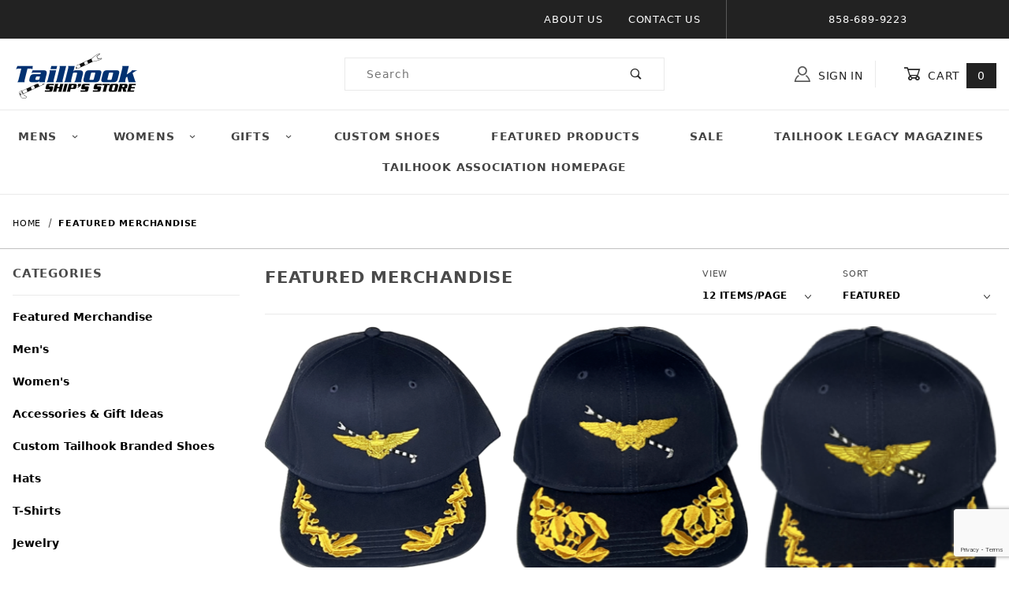

--- FILE ---
content_type: text/html
request_url: https://store.tailhook.net/Merchant2/merchant.mvc?Session_ID=e29ceff9f09b291deb70535e28797139&Screen=CTGY&Category_Code=TH10020&CatListingOffset=12&Offset=12&Per_Page=12&Sort_By=disp_order
body_size: 10718
content:
<!DOCTYPE html>
<html lang="en" class="no-js">
<script>
window.addEventListener('DOMContentLoaded', function () {
sessionStorage.setItem('continue_url', 'https://store.tailhook.net/Merchant2/merchant.mvc?Screen=CTGY&Category_Code=TH10020&Session_ID=e29ceff9f09b291deb70535e28797139');
});
</script>
<head><meta charset="utf-8"><meta name="viewport" content="width=device-width, initial-scale=1"><base href="https://store.tailhook.net/Merchant2/"><title>Tailhook Association Ship's Store: Featured Merchandise</title><link rel="preconnect" crossorigin href="//www.google-analytics.com" data-resource-group="css_list" data-resource-code="preconnect-google-analytics" /><link rel="preconnect" crossorigin href="https://fonts.gstatic.com" data-resource-group="css_list" data-resource-code="preconnect-google-fonts" /><link rel="stylesheet" href="https://fonts.googleapis.com/css?family=Poppins:400,500,700" data-resource-group="css_list" data-resource-code="google-fonts" /><link type="text/css" media="all" rel="stylesheet" href="https://store.tailhook.net/Merchant2/json.mvc?Store_Code=tailhook&amp;Function=CSSResource_Output&amp;CSSCombinedResource_Code=stylesheet&T=20b8c467" data-resource-group="css_list" data-resource-code="stylesheet" /><script type="text/javascript">
var MMThemeBreakpoints =
[
{
"code":	"mobile",
"name":	"Mobile",
"start":	{
"unit": "px",
"value": ""
}
,
"end":	{
"unit": "em",
"value": "39.999"
}
}
,{
"code":	"tablet",
"name":	"Tablet",
"start":	{
"unit": "px",
"value": ""
}
,
"end":	{
"unit": "em",
"value": "59.999"
}
}
];
</script>
<script type="text/javascript">
var json_url = "https:\/\/store.tailhook.net\/Merchant2\/json.mvc\u003F";
var json_nosessionurl = "https:\/\/store.tailhook.net\/Merchant2\/json.mvc\u003F";
var Store_Code = "tailhook";
</script>
<script type="text/javascript" src="https://store.tailhook.net/Merchant2/clientside.mvc?T=fc5d3107&amp;Module_Code=cmp-cssui-searchfield&amp;Filename=runtime.js" integrity="sha512-GT3fQyjPOh3ZvhBeXjc3+okpwb4DpByCirgPrWz6TaihplxQROYh7ilw9bj4wu+hbLgToqAFQuw3SCRJjmGcGQ==" crossorigin="anonymous" async defer></script>
<script type="text/javascript">
var MMSearchField_Search_URL_sep = "https:\/\/store.tailhook.net\/Merchant2\/merchant.mvc\u003FScreen\u003DSRCH\u0026Session_ID\u003De29ceff9f09b291deb70535e28797139\u0026Search=";
(function( obj, eventType, fn )
{
if ( obj.addEventListener )
{
obj.addEventListener( eventType, fn, false );
}
else if ( obj.attachEvent )
{
obj.attachEvent( 'on' + eventType, fn );
}
})( window, 'mmsearchfield_override', function()
{
/**
* This function allows you to prepend or append code to an existing function.
* https://stackoverflow.com/questions/9134686/adding-code-to-a-javascript-function-programmatically
*/
function functionExtender(container, funcName, prepend, append) {
(function () {
'use strict';
let cachedFunction = container[funcName];
container[funcName] = function () {
if (prepend) {
prepend.apply(this);
}
let result = cachedFunction.apply(this, arguments);
if (append) {
append.apply(this);
}
return result;
};
})();
}
/**
* This controls what happens when you click TAB on a selected search item.
*/
functionExtender(
MMSearchField.prototype,
'Event_Keydown',
function () {},
function () {
let tabTarget = this.selected_item;
if (tabTarget !== null) {
if (event.keyCode === 9 && tabTarget !== this.menu_item_storesearch) {
this.element_search.value = tabTarget.childNodes[0].getAttribute('data-search');
}
}
}
);
MMSearchField.prototype.onMenuAppendHeader = function () {
return null;
};
MMSearchField.prototype.onMenuAppendItem = function (data) {
let searchResult;
searchResult = newElement('li', {'class': 'x-search-preview__entry'}, null, null);
searchResult.innerHTML = data;
searchResult.setAttribute('aria-selected', 'false');
searchResult.setAttribute('role', 'option');
return searchResult;
};
MMSearchField.prototype.Menu_Item_Select = function (item) {
this.selected_item = item;
this.menu_items.forEach(function (menuItem) {
menuItem.setAttribute('aria-selected', 'false');
});
if (item !== null) {
this.selected_item.className = classNameAdd( this.selected_item, 'mm_searchfield_menuitem_selected' );
this.selected_item.setAttribute('aria-selected', 'true');
}
};
MMSearchField.prototype.onMenuAppendStoreSearch = function (search_value) {
let searchAll;
searchAll = newElement('li', {'class': 'x-search-preview__search-all'}, null, null);
searchAll.element_text = newTextNode('Search store for product "' + search_value + '"', searchAll);
searchAll.setAttribute('aria-selected', 'false');
searchAll.setAttribute('role', 'option');
return searchAll;
};
MMSearchField.prototype.onFocus = function () {
this.element_menu.classList.toggle('x-search-preview--open');
};
MMSearchField.prototype.onBlur = function () {
this.element_menu.classList.toggle('x-search-preview--open');
};
} );
</script>
<script type="text/javascript" src="https://store.tailhook.net/Merchant2/clientside.mvc?T=fc5d3107&amp;Filename=runtime_ui.js" integrity="sha512-ZIZBhU8Ftvfk9pHoUdkXEXY8RZppw5nTJnFsMqX+3ViPliSA/Y5WRa+eK3vIHZQfqf3R/SXEVS1DJTjmKgVOOw==" crossorigin="anonymous" async defer></script><script type="text/javascript" src="https://store.tailhook.net/Merchant2/clientside.mvc?T=fc5d3107&amp;Filename=ajax.js" integrity="sha512-hBYAAq3Edaymi0ELd4oY1JQXKed1b6ng0Ix9vNMtHrWb3FO0tDeoQ95Y/KM5z3XmxcibnvbVujqgLQn/gKBRhA==" crossorigin="anonymous" async defer></script>
<link rel="canonical" href="https://store.tailhook.net/Merchant2/merchant.mvc?Screen=CTGY&amp;Category_Code=TH10020&amp;Session_ID=e29ceff9f09b291deb70535e28797139" itemprop="url">
<link type="text/css" media="all" rel="stylesheet" integrity="sha256-lWOXBr8vqpiy3pliCN1FmPIYkHdcr8Y0nc2BRMranrA= sha384-0K5gx4GPe3B0+RaqthenpKbJBAscHbhUuTd+ZmjJoHkRs98Ms3Pm2S4BvJqkmBdh sha512-wrhf+QxqNNvI+O73Y1XxplLd/Bt2GG2kDlyCGfeByKkupyZlAKZKAHXE2TM9/awtFar6eWl+W9hNO6Mz2QrA6Q==" crossorigin="anonymous" href="https://store.tailhook.net/Merchant2/json.mvc?Store_Code=tailhook&amp;Function=CSSResource_Output&amp;CSSResource_Code=mm-theme-styles&T=da89f704" data-resource-group="modules" data-resource-code="mm-theme-styles" /><script type="text/javascript" data-resource-group="modules" data-resource-code="recaptcha_v3">
(() =>
{
var script;
script	= document.createElement( 'script' );
script.src	= 'https://www.google.com/recaptcha/api.js?render=6Lf72esqAAAAAP9FFe6huR_8p0_KjNfFAcFds5Zk';
document.documentElement.appendChild( script );
} )();
document.addEventListener( 'DOMContentLoaded', () =>
{
var form, element, elements, form_lookup;
form_lookup = new Array();
elements = document.querySelectorAll( 'form input\u005Bname\u003D\"Action\"\u005D\u005Bvalue\u003D\"ICST\"\u005D' )
for ( element of elements )
{
if ( element instanceof HTMLFormElement )	form = element;
else if ( element.form instanceof HTMLFormElement )	form = element.form;
else
{
form = null;
while ( element )
{
if ( element instanceof HTMLFormElement )
{
form = element;
break;
}
element = element.parentNode;
}
}
if ( form && ( form_lookup.indexOf( form ) === -1 ) )
{
form_lookup.push( form );
new Miva_reCAPTCHAv3_FormSubmitListener( form, 'customer_account_create' );
}
}
elements = document.querySelectorAll( 'form input\u005Bname\u003D\"Action\"\u005D\u005Bvalue\u003D\"ICSQ\"\u005D, form input\u005Bname\u003D\"Action\"\u005D\u005Bvalue\u005E\u003D\"ICSQ,\"\u005D' )
for ( element of elements )
{
if ( element instanceof HTMLFormElement )	form = element;
else if ( element.form instanceof HTMLFormElement )	form = element.form;
else
{
form = null;
while ( element )
{
if ( element instanceof HTMLFormElement )
{
form = element;
break;
}
element = element.parentNode;
}
}
if ( form && ( form_lookup.indexOf( form ) === -1 ) )
{
form_lookup.push( form );
new Miva_reCAPTCHAv3_FormSubmitListener( form, 'customer_account_quick_create' );
}
}
elements = document.querySelectorAll( 'form input\u005Bname\u003D\"Action\"\u005D\u005Bvalue\u003D\"EMPW\"\u005D' )
for ( element of elements )
{
if ( element instanceof HTMLFormElement )	form = element;
else if ( element.form instanceof HTMLFormElement )	form = element.form;
else
{
form = null;
while ( element )
{
if ( element instanceof HTMLFormElement )
{
form = element;
break;
}
element = element.parentNode;
}
}
if ( form && ( form_lookup.indexOf( form ) === -1 ) )
{
form_lookup.push( form );
new Miva_reCAPTCHAv3_FormSubmitListener( form, 'customer_forgot_password' );
}
}
} );
class Miva_reCAPTCHAv3_FormSubmitListener
{
#form;
#submitting;
#event_submit;
#original_submit;
#recaptcha_action;
#event_fallback_submit;
constructor( form, recaptcha_action )
{
this.#form	= form;
this.#submitting	= false;
this.#original_submit	= form.submit;
this.#recaptcha_action	= recaptcha_action;
this.#event_fallback_submit	= () => { this.#form.submit(); };
this.#event_submit	= ( e ) =>
{
e.stopImmediatePropagation();
e.preventDefault();
//
// Trigger overwritten submit to build reCAPTCHAv3 response, where the original
// form submit will be restored in the callback and the "submit" listener removed.
//
this.#form.submit();
}
this.#form.submit	= () =>
{
if ( this.#submitting )
{
return;
}
this.#submitting = true;
Miva_reCAPTCHAv3_Submit( this.#recaptcha_action, ( token ) =>
{
var input_response;
this.#submitting	= false;
input_response	= document.createElement( 'input' );
input_response.type	= 'hidden';
input_response.name	= 'reCAPTCHAv3_Response';
input_response.value	= token;
this.#form.submit	= this.#original_submit;
this.#form.removeEventListener( 'submit', this.#event_submit, { capture: true } );
this.#form.appendChild( input_response );
if ( this.#form.requestSubmit )
{
this.#form.requestSubmit();
}
else
{
this.#form.addEventListener( 'submit', this.#event_fallback_submit );
this.#form.dispatchEvent( new Event( 'submit', { bubbles: true, cancelable: true } ) );
this.#form.removeEventListener( 'submit', this.#event_fallback_submit );
}
} );
};
this.#form.addEventListener( 'submit', this.#event_submit, { capture: true } );
}
}
function Miva_reCAPTCHAv3_Submit( recaptcha_action, callback )
{
try
{
grecaptcha.ready( () => {
try
{
grecaptcha.execute( '6Lf72esqAAAAAP9FFe6huR_8p0_KjNfFAcFds5Zk', { action: recaptcha_action } ).then( ( token ) => {
callback( token );
} );
}
catch ( e )
{
setTimeout( () => callback( 'recaptcha failed' ) );
}
} );
}
catch ( e )
{
setTimeout( () => callback( 'recaptcha failed' ) );
}
}
</script><script data-resource-group="head_tag" data-resource-code="legacy-browsers">
if (!!window.MSInputMethodContext && !!document.documentMode) {
(function () {
var polyfill = document.createElement('script');
polyfill.type = 'text/javascript';
polyfill.async = true;
polyfill.src = 'themes/00000001/shadows/polyfills.js';
document.head.appendChild(polyfill);
})();
}
</script></head><body id="js-CTGY" class="o-site-wrapper t-page-ctgy"><div id="mini_basket" class="readytheme-contentsection">
<section class="x-mini-basket" data-hook="mini-basket" data-item-count="0" data-subtotal="" aria-modal="true" tabindex="-1">
<div class="x-mini-basket__content u-bg-white" data-hook="mini-basket__content" aria-describedby="mb-description" aria-label="Your Cart Summary" role="dialog" tabindex="0">
<header>
<div class="x-mini-basket__header">
<strong id="mb-description">My Cart: 0 item(s)</strong>
<button class="c-button u-bg-gray-40 u-icon-cross" data-hook="close-mini-basket" aria-label="Close the Mini-Basket"></button>
</div>
<hr class="c-keyline">
</header>
<footer class="x-mini-basket__footer">
<div class="x-messages x-messages--info">Your Shopping Cart Is Empty</div>
</footer>
</div>
</section>
</div>
<header class="o-wrapper o-wrapper--full o-wrapper--flush t-site-header" data-hook="site-header">
<div id="fasten_header" class="readytheme-contentsection">
<section class="o-layout o-layout--align-center x-fasten-header " data-hook="fasten-header" aria-hidden="true">
<div class="o-layout__item u-width-2 u-width-1--w u-text-left t-site-header__logo">
<a href="https://store.tailhook.net/Merchant2/merchant.mvc?Screen=SFNT&amp;Session_ID=e29ceff9f09b291deb70535e28797139" title="Tailhook Association Ship's Store" rel="nofollow" tabindex="-1">

<img class="x-fasten-header__logo-image" src="graphics/00000001/tailhook-logo-store.png" alt="Shadows ReadyTheme" loading="lazy" width="0" height="0">

</a>
</div>
<div class="o-layout__item u-width-2 u-width-4--w">
<a class="c-button c-button--clear c-button--flush u-bg-transparent u-color-gray-50 u-text-medium u-text-uppercase" href="https://store.tailhook.net/Merchant2/merchant.mvc?Screen=CTLG&amp;Session_ID=e29ceff9f09b291deb70535e28797139" tabindex="-1">Shop Our Catalog <span class="u-font-tiny u-icon-chevron-right" aria-hidden="true"></span></a>
</div>
<div class="o-layout__item u-width-4">
<form class="t-site-header__search-form" method="post" action="https://store.tailhook.net/Merchant2/merchant.mvc?Screen=SRCH&amp;Session_ID=e29ceff9f09b291deb70535e28797139">
<fieldset>
<legend>Product Search</legend>
<div class="c-form-list">
<div class="c-form-list__item c-form-list__item--full c-control-group u-flex">
<input class="c-form-input c-control-group__field u-bg-transparent u-border-none" data-mm_searchfield="Yes" data-mm_searchfield_id="x-search-preview--fasten" type="search" name="Search" value="" placeholder="Search" autocomplete="off" required aria-label="Secondary Product Search" tabindex="-1">
<button class="c-button c-button--large c-control-group__button u-bg-transparent u-color-gray-50 u-icon-search u-border-none" type="submit" aria-label="Perform Secondary Product Search" tabindex="-1"></button>
</div>
</div>
</fieldset>
<span class="x-search-preview u-color-gray-50" data-mm_searchfield_menu="Yes" data-mm_searchfield_id="x-search-preview--fasten"></span>
</form>
</div>
<div class="o-layout__item u-flex u-width-4 u-width-3--w t-site-header__masthead-links">

<a class="u-color-gray-50 u-text-uppercase t-global-account-toggle" href="https://store.tailhook.net/Merchant2/merchant.mvc?Screen=LOGN&amp;Session_ID=e29ceff9f09b291deb70535e28797139" tabindex="-1">
<span class="u-icon-user" aria-hidden="true"></span> Sign In
</a>

<a class="u-color-gray-50 u-text-uppercase t-site-header__basket-link" data-hook="open-mini-basket" href="https://store.tailhook.net/Merchant2/merchant.mvc?Screen=BASK&amp;Session_ID=e29ceff9f09b291deb70535e28797139" tabindex="-1">
<span class="u-icon-cart-empty" data-hook="open-mini-basket" aria-hidden="true"></span> Cart
<span class="u-bg-gray-50 u-color-white t-site-header__basket-link-quantity" data-hook="open-mini-basket mini-basket-count">0</span>
</a>
</div>
</section>
</div>
<section class="o-layout u-bg-gray-50 t-site-header__top-navigation ">
<div class="o-layout__item u-bg-gray-50 u-color-white u-width-12 u-width-4--l u-width-7--w u-text-center u-text-left--l">
</div>
<div class="o-layout o-layout--align-center o-layout__item u-text-uppercase u-hidden u-flex--l u-width-8--l u-width-5--w t-site-header__links">
<div class="o-layout__item u-bg-gray-50 u-color-white">
<div class="x-transfigure-navigation__footer">
<a class="x-transfigure-navigation__footer-link" href="https://store.tailhook.net/Merchant2/merchant.mvc?Screen=ABUS" title="About Us">About Us</a>
<a class="x-transfigure-navigation__footer-link" href="https://store.tailhook.net/Merchant2/merchant.mvc?Screen=CTUS" title="Contact Us">Contact Us</a>
</div>
</div>
<div class="o-layout__item u-bg-gray-50 u-color-white u-text-center">
858-689-9223
</div>
</div>
</section>
<section class="o-wrapper t-site-header__masthead">
<div class="o-layout o-layout--align-center">
<div class="o-layout__item u-width-2 u-width-1--m u-hidden--l ">
<button class="c-button c-button--flush c-button--full c-button--hollow u-bg-transparent u-border-none u-color-gray-50 u-font-huge u-icon-menu" data-hook="open-main-menu" aria-label="Open Menu"></button>
</div>
<div class="o-layout__item u-width-8 u-width-10--m u-width-4--l u-width-5--w u-text-center u-text-left--l t-site-header__logo">
<a href="https://store.tailhook.net/Merchant2/merchant.mvc?Screen=SFNT&amp;Session_ID=e29ceff9f09b291deb70535e28797139" title="Tailhook Association Ship's Store">
<img src="graphics/00000001/1/Ships Store_161x62.png" alt="Tailhook Ship's Store" loading="lazy" width="161" height="62">
</a>
</div>
<div class="o-layout__item u-width-2 u-width-1--m u-hidden--l ">
<a class="u-icon-cart-empty u-color-gray-50 t-site-header__basket-link--mobile" data-hook="open-mini-basket" href="https://store.tailhook.net/Merchant2/merchant.mvc?Screen=BASK&amp;Session_ID=e29ceff9f09b291deb70535e28797139" aria-label="Open Mini-Basket">
<span class="u-bg-gray-50 u-color-gray-10 u-font-primary t-site-header__basket-link-quantity--mobile" data-hook="mini-basket-count ">0</span>
</a>
</div>
<div class="o-layout__item u-width-12 u-width-4--l " itemscope itemtype="http://schema.org/WebSite">
<meta itemprop="url" content="//store.tailhook.net/"/>
<form class="t-site-header__search-form" method="post" action="https://store.tailhook.net/Merchant2/merchant.mvc?Screen=SRCH&amp;Session_ID=e29ceff9f09b291deb70535e28797139" itemprop="potentialAction" itemscope itemtype="http://schema.org/SearchAction">
<fieldset>
<legend>Product Search</legend>
<div class="c-form-list">
<div class="c-form-list__item c-form-list__item--full c-control-group u-flex">
<meta itemprop="target" content="https://store.tailhook.net/Merchant2/merchant.mvc?Screen=SRCH&amp;Session_ID=e29ceff9f09b291deb70535e28797139?q={Search}"/>
<input class="c-form-input c-control-group__field u-bg-transparent u-border-none" data-mm_searchfield="Yes" data-mm_searchfield_id="x-search-preview" type="search" name="Search" value="" placeholder="Search" autocomplete="off" required itemprop="query-input" aria-label="Product Search">
<button class="c-button c-button--large c-control-group__button u-bg-transparent u-color-gray-50 u-icon-search u-border-none" type="submit" aria-label="Perform Product Search"></button>
</div>
</div>
</fieldset>
<ul class="x-search-preview" data-mm_searchfield_menu="Yes" data-mm_searchfield_id="x-search-preview" role="listbox"></ul>
</form>
</div>
<div class="o-layout__item u-hidden u-flex--l u-width-4--l u-width-3--w t-site-header__masthead-links ">
<button class="u-color-gray-50 u-text-uppercase t-global-account-toggle" data-a11y-toggle="global-account" data-hook="global-account">
<span class="u-icon-user u-color-gray-40" aria-hidden="true"></span> Sign In
</button>
<div id="global_account" class="x-collapsible-content">
<div id="global-account" class="u-over-everything x-collapsible-content__item t-global-account">
<form class="t-global-account__form" method="post" action="https://store.tailhook.net/Merchant2/merchant.mvc?Screen=CTGY&amp;Session_ID=e29ceff9f09b291deb70535e28797139&amp;Category_Code=TH10020" autocomplete="off">
<fieldset>
<legend>Global Account Log In</legend>
<input type="hidden" name="Action" value="LOGN" />
<input type="hidden" name="Category_Code" value="TH10020" />
<input type="hidden" name="Product_Code" value="" />
<input type="hidden" name="Search" value="" />
<input type="hidden" name="Per_Page" value="12" />
<input type="hidden" name="Sort_By" value="disp_order" />
<div class="c-form-list">
<div class="c-form-list__item c-form-list__item--full">
<label class="u-hide-visually" for="global-Customer_LoginEmail">Email Address</label>
<input id="global-Customer_LoginEmail" class="c-form-input c-form-input--large" type="text" inputmode="email" name="Customer_LoginEmail" value="" autocomplete="email" placeholder="Email" required>
</div>
<div class="c-form-list__item c-form-list__item--full">
<label class="u-hide-visually" for="global-Customer_Password">Password</label>
<input id="global-Customer_Password" class="c-form-input c-form-input--large" type="password" name="Customer_Password" autocomplete="current-password" placeholder="Password">
</div>
<div class="c-form-list__item c-form-list__item--full">
<input class="c-button c-button--full c-button--huge u-bg-gray-50 u-color-white u-text-bold u-text-uppercase" type="submit" value="Sign In">
</div>
<div class="c-form-list__item c-form-list__item--full">
<a class="c-button c-button--full c-button--hollow c-button--huge u-bg-white u-color-gray-50 u-text-bold u-text-uppercase" href="https://store.tailhook.net/Merchant2/merchant.mvc?Screen=LOGN&amp;Session_ID=e29ceff9f09b291deb70535e28797139">Register</a>
</div>
<div class="c-form-list__item c-form-list__item--full u-text-center">
<a class="u-color-gray-40 u-text-bold u-font-small u-text-uppercase" href="https://store.tailhook.net/Merchant2/merchant.mvc?Screen=FPWD&amp;Session_ID=e29ceff9f09b291deb70535e28797139">Forgot Password?</a>
</div>
</div>
</fieldset>
</form>
</div>
</div>
<button class="u-color-gray-50 u-text-uppercase t-site-header__basket-link" data-hook="open-mini-basket" aria-label="Open Mini-Basket">
<span class="u-icon-cart-empty" data-hook="open-mini-basket" aria-hidden="true"></span> Cart
<span class="u-bg-gray-50 u-color-white t-site-header__basket-link-quantity" data-hook="open-mini-basket mini-basket-count">0</span>
</button>
</div>
<div class="o-layout__item u-width-12 u-width-8--l u-width-7--w u-hidden ">
<br class="u-hidden--m">
<span class="c-heading-echo u-block u-text-bold u-text-center u-text-right--l u-text-uppercase u-color-gray-30"><span class="u-icon-secure" aria-hidden="true"></span> Secure Checkout</span>
</div>
</div>
</section>
</header>
<!-- end t-site-header -->
<div class="o-wrapper o-wrapper--full o-wrapper--flush t-site-navigation ">
<div class="o-layout o-layout--align-center o-layout--flush o-layout--justify-center t-site-navigation__wrap">
<nav class="o-layout__item u-width-12 u-text-bold u-text-uppercase c-navigation x-transfigure-navigation " data-hook="transfigure-navigation">
<div class="x-transfigure-navigation__wrap" data-layout="horizontal-drop-down">
<header class="x-transfigure-navigation__header u-hidden--l c-control-group">
<a class="c-button c-button--full c-button--large c-control-group__button u-bg-gray-10 u-color-gray-50 u-text-bold u-text-uppercase" href="https://store.tailhook.net/Merchant2/merchant.mvc?Screen=LOGN&amp;Session_ID=e29ceff9f09b291deb70535e28797139"><span class="u-icon-user" aria-hidden="true"></span> Sign In or Register</a>
<button class="c-button u-bg-gray-40 u-color-gray-10 u-icon-cross c-control-group__button" data-hook="close-main-menu" aria-label="Close Menu"></button>
</header>
<div class="x-transfigure-navigation__content">
<ul class="c-navigation__row x-transfigure-navigation__row">
<li class="c-navigation__list has-child-menu" data-hook="has-drop-down has-child-menu">
<a class="c-navigation__link" href="https://store.tailhook.net/Merchant2/merchant.mvc?Screen=CTGY&amp;Category_Code=TH0002" target="_parent">Mens<span class="c-navigation__link-carat"><span class="u-icon-chevron-right" aria-hidden="true"></span></span></a>
<ul class="c-navigation__row is-hidden">
<li class="c-navigation__list u-hidden--l" data-hook="show-previous-menu">
<span class="c-navigation__link"><span class="u-icon-chevron-left" aria-hidden="true">&nbsp;</span><span class="o-layout--grow">Main Menu</span></span>
</li>
<li class="c-navigation__list ">
<a class="c-navigation__link" href="https://store.tailhook.net/Merchant2/merchant.mvc?Screen=CTGY&amp;Category_Code=TH0002" target="_self">Shirts</a>
</li>
<li class="c-navigation__list ">
<a class="c-navigation__link" href="https://store.tailhook.net/Merchant2/merchant.mvc?Screen=CTGY&amp;Category_Code=TH0004" target="_self">T Shirts</a>
</li>
<li class="c-navigation__list ">
<a class="c-navigation__link" href="https://store.tailhook.net/Merchant2/merchant.mvc?Screen=CTGY&amp;Category_Code=TH9A" target="_self">Hats</a>
</li>
<li class="c-navigation__list ">
<a class="c-navigation__link" href="https://store.tailhook.net/Merchant2/merchant.mvc?Screen=CTGY&amp;Category_Code=TH0017" target="_self">Outerwear</a>
</li>
<li class="c-navigation__list u-hidden--l">
<a class="c-navigation__link" href="https://store.tailhook.net/Merchant2/merchant.mvc?Screen=CTGY&amp;Category_Code=TH0002" target="_parent">View All Mens</a>
</li>
</ul>
</li>
<li class="c-navigation__list has-child-menu" data-hook="has-drop-down has-child-menu">
<a class="c-navigation__link" href="https://store.tailhook.net/Merchant2/merchant.mvc?Screen=CTGY&amp;Category_Code=TH0088" target="_self">Womens<span class="c-navigation__link-carat"><span class="u-icon-chevron-right" aria-hidden="true"></span></span></a>
<ul class="c-navigation__row is-hidden">
<li class="c-navigation__list u-hidden--l" data-hook="show-previous-menu">
<span class="c-navigation__link"><span class="u-icon-chevron-left" aria-hidden="true">&nbsp;</span><span class="o-layout--grow">Main Menu</span></span>
</li>
<li class="c-navigation__list ">
<a class="c-navigation__link" href="https://store.tailhook.net/Merchant2/merchant.mvc?Screen=CTGY&amp;Category_Code=TH0088" target="_self">Apparel</a>
</li>
<li class="c-navigation__list ">
<a class="c-navigation__link" href="https://store.tailhook.net/Merchant2/merchant.mvc?Screen=CTGY&amp;Category_Code=Th1003" target="_self">Sweatshirts</a>
</li>
<li class="c-navigation__list ">
<a class="c-navigation__link" href="https://store.tailhook.net/Merchant2/merchant.mvc?Screen=CTGY&amp;Category_Code=TH0004" target="_self">T Shirts</a>
</li>
<li class="c-navigation__list u-hidden--l">
<a class="c-navigation__link" href="https://store.tailhook.net/Merchant2/merchant.mvc?Screen=CTGY&amp;Category_Code=TH0088" target="_self">View All Womens</a>
</li>
</ul>
</li>
<li class="c-navigation__list has-child-menu" data-hook="has-drop-down has-child-menu">
<a class="c-navigation__link" href="https://store.tailhook.net/Merchant2/merchant.mvc?Screen=CTGY&amp;Category_Code=THA1111" target="_parent">Gifts<span class="c-navigation__link-carat"><span class="u-icon-chevron-right" aria-hidden="true"></span></span></a>
<ul class="c-navigation__row is-hidden">
<li class="c-navigation__list u-hidden--l" data-hook="show-previous-menu">
<span class="c-navigation__link"><span class="u-icon-chevron-left" aria-hidden="true">&nbsp;</span><span class="o-layout--grow">Main Menu</span></span>
</li>
<li class="c-navigation__list ">
<a class="c-navigation__link" href="https://store.tailhook.net/Merchant2/merchant.mvc?Screen=CTGY&amp;Category_Code=THA1111" target="_self">Accessories</a>
</li>
<li class="c-navigation__list ">
<a class="c-navigation__link" href="https://store.tailhook.net/Merchant2/merchant.mvc?Screen=CTGY&amp;Category_Code=TH999" target="_self">Youth/Toddler</a>
</li>
<li class="c-navigation__list ">
<a class="c-navigation__link" href="https://store.tailhook.net/Merchant2/merchant.mvc?Screen=CTGY&amp;Category_Code=TH0020" target="_self">Jewelry</a>
</li>
<li class="c-navigation__list ">
<a class="c-navigation__link" href="https://store.tailhook.net/Merchant2/merchant.mvc?Screen=CTGY&amp;Category_Code=watches" target="_self">Watches</a>
</li>
<li class="c-navigation__list ">
<a class="c-navigation__link" href="https://store.tailhook.net/Merchant2/merchant.mvc?Screen=CTGY&amp;Category_Code=TH0018" target="_self">Tailhook Coins, Decals, & Patches</a>
</li>
<li class="c-navigation__list u-hidden--l">
<a class="c-navigation__link" href="https://store.tailhook.net/Merchant2/merchant.mvc?Screen=CTGY&amp;Category_Code=THA1111" target="_parent">View All Gifts</a>
</li>
</ul>
</li>
<li class="c-navigation__list ">
<a class="c-navigation__link" href="https://store.tailhook.net/Merchant2/merchant.mvc?Screen=CTGY&amp;Category_Code=Custom_Shoes" target="_self">Custom Shoes</a>
</li>
<li class="c-navigation__list ">
<a class="c-navigation__link" href="https://store.tailhook.net/Merchant2/merchant.mvc?Screen=CTGY&amp;Category_Code=TH10020" target="_self">Featured Products</a>
</li>
<li class="c-navigation__list ">
<a class="c-navigation__link" href="https://store.tailhook.net/Merchant2/merchant.mvc?Screen=CTGY&amp;Category_Code=THsale2017" target="_self">Sale</a>
</li>
<li class="c-navigation__list ">
<a class="c-navigation__link" href="https://store.tailhook.net/Merchant2/merchant.mvc?Screen=CTGY&amp;Category_Code=MG1000" target="_self">Tailhook Legacy Magazines</a>
</li>
<li class="c-navigation__list ">
<a class="c-navigation__link" href="https://www.tailhook.net/" target="_self">Tailhook Association Homepage</a>
</li>
<li class="c-navigation__list u-hidden--l u-text-left">
<div class="x-transfigure-navigation__footer">
<a class="x-transfigure-navigation__footer-link" href="https://store.tailhook.net/Merchant2/merchant.mvc?Screen=ABUS" title="About Us">About Us</a>
<a class="x-transfigure-navigation__footer-link" href="https://store.tailhook.net/Merchant2/merchant.mvc?Screen=CTUS" title="Contact Us">Contact Us</a>
</div>
</li>
</ul>
</div>
</div>
</nav>
</div>
</div>
<!-- end t-site-navigation -->
<nav class="x-collapsing-breadcrumbs t-breadcrumbs" aria-label="Breadcrumb" data-hook="collapsing-breadcrumbs">
<ol class="o-list-inline x-collapsing-breadcrumbs__group u-hidden" data-hook="collapsing-breadcrumbs__group"></ol>
<ol class="o-list-inline x-collapsing-breadcrumbs__list" data-hook="collapsing-breadcrumbs__list" itemscope itemtype="http://schema.org/BreadcrumbList">
<li class="o-list-inline__item u-hidden" data-hook="collapsing-breadcrumbs__trigger-area">
<button class="c-button c-button--hollow u-border-none u-color-black u-bg-transparent x-collapsing-breadcrumbs__button" data-hook="collapsing-breadcrumbs__button">&hellip;</button>
</li>
<li class="o-list-inline__item" data-hook="collapsing-breadcrumbs__item" itemprop="itemListElement" itemscope itemtype="http://schema.org/ListItem">
<a class="u-color-black" href="https://store.tailhook.net/Merchant2/merchant.mvc?Screen=SFNT&Session_ID=e29ceff9f09b291deb70535e28797139" title="Home" itemprop="item">
<span itemprop="name">Home</span>
</a>
<meta itemprop="position" content="1" />
</li>
<li class="o-list-inline__item u-text-bold" data-hook="collapsing-breadcrumbs__item" itemprop="itemListElement" itemscope itemtype="http://schema.org/ListItem">
<a class="u-color-black" href="https://store.tailhook.net/Merchant2/merchant.mvc?Screen=CTGY&Category_Code=TH10020&Session_ID=e29ceff9f09b291deb70535e28797139" aria-current="page" title="Featured Merchandise" itemprop="item">
<span itemprop="name">Featured Merchandise</span>
</a>
<meta itemprop="position" content="2" />
</li>
</ol>
</nav>
<!-- end .x-collapsing-breadcrumbs -->
<main class="o-wrapper t-main-content-element">
<section class="o-layout o-layout--column-reverse o-layout--row-reverse--l o-layout--wide"><div class="o-layout__item u-width-12 u-width-9--l"><section class="o-layout"><div class="o-layout__item"></div></section><section class="o-layout"><div class="o-layout__item"></div></section><section class="u-hidden u-flex--l o-layout--align-center o-layout--justify-between o-layout--wrap"><h1 class="c-heading-delta u-text-bold u-text-uppercase">Featured Merchandise</h1><div class="x-display-list-filtering t-display-list-filtering"><form class="x-display-list-filtering__per-page" method="get" action="https://store.tailhook.net/Merchant2/merchant.mvc"><fieldset><legend>Number of Products to Show</legend><input type="hidden" name="Screen" value="CTGY" />
<input type="hidden" name="Category_Code" value="TH10020" />
<input type="hidden" name="Session_ID" value="e29ceff9f09b291deb70535e28797139" />
<input type="hidden" name="Search" value="" /><input type="hidden" name="Sort_By" value="disp_order" /><div class="c-form-list"><div class="c-form-list__item"><label class="c-form-label u-font-tiny u-text-uppercase u-text-normal" for="l-per_page">View</label><div class="c-form-select"><select id="l-per_page" class="c-form-select__dropdown u-font-small u-text-uppercase u-text-bold" name="Per_Page" onchange="MMProdList_UpdateQuery( this ); return true;"><option value="12" selected="selected">12 Items/Page</option><option value="24">24 Items/Page</option><option value="48">48 Items/Page</option><option value="-1">All Items</option></select></div></div></div></fieldset></form><!-- end .x-display-list-filtering__per-page --><form class="x-display-list-filtering__sort-by" method="get" action="https://store.tailhook.net/Merchant2/merchant.mvc"><fieldset><legend>Sort Products By</legend><input type="hidden" name="Screen" value="CTGY" />
<input type="hidden" name="Category_Code" value="TH10020" />
<input type="hidden" name="Session_ID" value="e29ceff9f09b291deb70535e28797139" />
<input type="hidden" name="Search" value=""/><input type="hidden" name="Per_Page" value="12"/><div class="c-form-list"><div class="c-form-list__item"><label class="c-form-label u-font-tiny u-text-uppercase u-text-normal" for="l-sort_by">Sort</label><div class="c-form-select"><select id="l-sort_by" class="c-form-select__dropdown u-font-small u-text-uppercase u-text-bold" name="Sort_By" onchange="MMProdList_UpdateQuery( this ); return true;"><option value="disp_order">Featured</option><option value="bestsellers">Best Selling</option><option value="price_asc">Price (Low to High)</option><option value="price_desc">Price (High to Low)</option><option value="newest">Newest Items</option></select></div></div></div></fieldset></form><!-- end .x-display-list-filtering__sort-by --></div><!-- end .x-display-list-filtering --></section><hr class="c-keyline u-hidden u-shown--l"><section class="o-layout u-grids-2 u-grids-3--l x-product-list"><div class="o-layout__item u-text-center x-product-list__item"><a class="u-block x-product-list__link" href="https://store.tailhook.net/Merchant2/merchant.mvc?Screen=PROD&amp;Product_Code=THH313&amp;Session_ID=e29ceff9f09b291deb70535e28797139" title="Hat Scrambled Egg CDR/CAPT Pilot Wings &amp; Hook Navy Blue Mid Profile"><figure class="x-product-list__figure"><img class="x-product-list__image" src="graphics/00000001/1/image &#40;002&#41;.png" alt="Hat Scrambled Egg CDR/CAPT Pilot Wings &amp; Hook Navy Blue Mid Profile" loading="lazy" width="360" height="360"><figcaption><strong class="x-product-list__name">Hat Scrambled Egg CDR/CAPT Pilot Wings &amp; Hook Navy Blue Mid Profile</strong><span class="x-product-list__price">$30.95</span></figcaption></figure></a></div><div class="o-layout__item u-text-center x-product-list__item"><a class="u-block x-product-list__link" href="https://store.tailhook.net/Merchant2/merchant.mvc?Screen=PROD&amp;Product_Code=THH316&amp;Session_ID=e29ceff9f09b291deb70535e28797139" title="Hat Scrambled Egg ADM NFO Wings &amp; Hook Navy Blue Mid Profile"><figure class="x-product-list__figure"><img class="x-product-list__image" src="graphics/00000001/1/image 2.png" alt="Hat Scrambled Egg ADM NFO Wings &amp; Hook Navy Blue Mid Profile" loading="lazy" width="360" height="360"><figcaption><strong class="x-product-list__name">Hat Scrambled Egg ADM NFO Wings &amp; Hook Navy Blue Mid Profile</strong><span class="x-product-list__price">$30.95</span></figcaption></figure></a></div><div class="o-layout__item u-text-center x-product-list__item"><a class="u-block x-product-list__link" href="https://store.tailhook.net/Merchant2/merchant.mvc?Screen=PROD&amp;Product_Code=THH315&amp;Session_ID=e29ceff9f09b291deb70535e28797139" title="Hat Scrambled Egg CAPT/CDR NFO Wings &amp; Hook Navy Blue Mid Profile"><figure class="x-product-list__figure"><img class="x-product-list__image" src="graphics/00000001/1/image1b.png" alt="Hat Scrambled Egg CAPT/CDR NFO Wings &amp; Hook Navy Blue Mid Profile" loading="lazy" width="360" height="360"><figcaption><strong class="x-product-list__name">Hat Scrambled Egg CAPT/CDR NFO Wings &amp; Hook Navy Blue Mid Profile</strong><span class="x-product-list__price">$30.95</span></figcaption></figure></a></div></section><!-- end .x-product-list --><nav class="x-pagination x-pagination--centered t-pagination" aria-label="Pagination"><ul class="o-list-inline"><li class="o-list-inline__item"><a class="c-button c-button--hollow u-border-rounded u-color-gray-40" href="https://store.tailhook.net/Merchant2/merchant.mvc?Screen=CTGY&amp;Session_ID=e29ceff9f09b291deb70535e28797139&amp;Category_Code=TH10020&amp;CatListingOffset=0&amp;Offset=0&amp;Per_Page=12&amp;Sort_By=disp_order" aria-label="Go to the previous page."><span class="u-icon-chevron-left" aria-hidden="true"></span></a></li><li class="o-list-inline__item o-layout--grow"><div class="c-form-select"><select class="c-form-select__dropdown u-font-small u-text-uppercase u-text-bold u-color-gray-40" aria-label="Go to page" onchange="window.location.href=this.options[ this.selectedIndex ].value"><option value="https://store.tailhook.net/Merchant2/merchant.mvc?Screen=CTGY&amp;Session_ID=e29ceff9f09b291deb70535e28797139&amp;Category_Code=TH10020&amp;CatListingOffset=0&amp;Offset=0&amp;Per_Page=12&amp;Sort_By=disp_order">Page 1 of 2</option><option value="https://store.tailhook.net/Merchant2/merchant.mvc?Screen=CTGY&amp;Session_ID=e29ceff9f09b291deb70535e28797139&amp;Category_Code=TH10020&amp;CatListingOffset=12&amp;Offset=12&amp;Per_Page=12&amp;Sort_By=disp_order" aria-current="page" selected>Page 2 of 2</option></select></div></li><li class="o-list-inline__item"><span class="c-button c-button--hollow u-border-rounded u-color-gray-40" title="You are on the last page."><span class="u-icon-chevron-right" aria-hidden="true"></span></span></li></ul></nav><!-- end .x-pagination --><section class="o-layout"><div class="o-layout__item"></div></section><section class="o-layout"><div class="o-layout__item"></div></section></div><aside class="o-layout__item u-width-12 u-width-3--l"><section class="o-layout u-hidden--l"><div class="o-layout__item"><p class="c-heading-delta u-text-bold u-text-center u-text-uppercase">Featured Merchandise</p></div></section><nav class="x-category-tree x-collapsible-content" aria-labelledby="categoryTree-label">
<div class="x-category-tree__title">
<h3 id="categoryTree-label" class="x-category-tree__heading c-heading-echo u-text-bold u-text-uppercase">Categories</h3>
<hr class="c-keyline">
</div>
<button class="x-category-tree__label x-collapsible-content__toggle u-text-uppercase" data-a11y-toggle="categoryTree" type="button">Categories <span class="u-icon-add" data-toggle="<" aria-hidden="true"></span></button>
<ul id="categoryTree" class="x-category-tree__row x-collapsible-content__item">
<li class="x-category-tree__list x-category-tree__list--level-1">
<a class="x-category-tree__link x-category-tree__link--current" href="https://store.tailhook.net/Merchant2/merchant.mvc?Screen=CTGY&amp;Category_Code=TH10020&amp;Session_ID=e29ceff9f09b291deb70535e28797139" title="Featured Merchandise">Featured Merchandise</a>
</li>
<li class="x-category-tree__list x-category-tree__list--level-1">
<a class="x-category-tree__link" href="https://store.tailhook.net/Merchant2/merchant.mvc?Screen=CTGY&amp;Category_Code=TH0002&amp;Session_ID=e29ceff9f09b291deb70535e28797139" title="Men's">Men's</a>
</li>
<li class="x-category-tree__list x-category-tree__list--level-1">
<a class="x-category-tree__link" href="https://store.tailhook.net/Merchant2/merchant.mvc?Screen=CTGY&amp;Category_Code=TH0088&amp;Session_ID=e29ceff9f09b291deb70535e28797139" title="Women's">Women's</a>
</li>
<li class="x-category-tree__list x-category-tree__list--level-1">
<a class="x-category-tree__link" href="https://store.tailhook.net/Merchant2/merchant.mvc?Screen=CTGY&amp;Category_Code=THA1111&amp;Session_ID=e29ceff9f09b291deb70535e28797139" title="Accessories &amp; Gift Ideas">Accessories &amp; Gift Ideas</a>
</li>
<li class="x-category-tree__list x-category-tree__list--level-1">
<a class="x-category-tree__link" href="https://store.tailhook.net/Merchant2/merchant.mvc?Screen=CTGY&amp;Category_Code=Custom_Shoes&amp;Session_ID=e29ceff9f09b291deb70535e28797139" title="Custom Tailhook Branded Shoes">Custom Tailhook Branded Shoes</a>
</li>
<li class="x-category-tree__list x-category-tree__list--level-1">
<a class="x-category-tree__link" href="https://store.tailhook.net/Merchant2/merchant.mvc?Screen=CTGY&amp;Category_Code=TH9A&amp;Session_ID=e29ceff9f09b291deb70535e28797139" title="Hats">Hats</a>
</li>
<li class="x-category-tree__list x-category-tree__list--level-1">
<a class="x-category-tree__link" href="https://store.tailhook.net/Merchant2/merchant.mvc?Screen=CTGY&amp;Category_Code=TH0004&amp;Session_ID=e29ceff9f09b291deb70535e28797139" title="T-Shirts">T-Shirts</a>
</li>
<li class="x-category-tree__list x-category-tree__list--level-1">
<a class="x-category-tree__link" href="https://store.tailhook.net/Merchant2/merchant.mvc?Screen=CTGY&amp;Category_Code=TH0020&amp;Session_ID=e29ceff9f09b291deb70535e28797139" title="Jewelry">Jewelry</a>
</li>
<li class="x-category-tree__list x-category-tree__list--level-1">
<a class="x-category-tree__link" href="https://store.tailhook.net/Merchant2/merchant.mvc?Screen=CTGY&amp;Category_Code=THsale2017&amp;Session_ID=e29ceff9f09b291deb70535e28797139" title="Sale Items">Sale Items</a>
</li>
<li class="x-category-tree__list x-category-tree__list--level-1">
<a class="x-category-tree__link" href="https://store.tailhook.net/Merchant2/merchant.mvc?Screen=CTGY&amp;Category_Code=watches&amp;Session_ID=e29ceff9f09b291deb70535e28797139" title="Watches">Watches</a>
</li>
<li class="x-category-tree__list x-category-tree__list--level-1">
<a class="x-category-tree__link" href="https://store.tailhook.net/Merchant2/merchant.mvc?Screen=CTGY&amp;Category_Code=TH0018&amp;Session_ID=e29ceff9f09b291deb70535e28797139" title="Tailhook Coins, Decals &amp; Patches">Tailhook Coins, Decals &amp; Patches</a>
</li>
<li class="x-category-tree__list x-category-tree__list--level-1">
<a class="x-category-tree__link" href="https://store.tailhook.net/Merchant2/merchant.mvc?Screen=CTGY&amp;Category_Code=TH920&amp;Session_ID=e29ceff9f09b291deb70535e28797139" title="Tailhook Reunion Merchandise">Tailhook Reunion Merchandise</a>
</li>
<li class="x-category-tree__list x-category-tree__list--level-1">
<a class="x-category-tree__link" href="https://store.tailhook.net/Merchant2/merchant.mvc?Screen=CTGY&amp;Category_Code=TH999&amp;Session_ID=e29ceff9f09b291deb70535e28797139" title="Children">Children</a>
</li>
<li class="x-category-tree__list x-category-tree__list--level-1">
<a class="x-category-tree__link" href="https://store.tailhook.net/Merchant2/merchant.mvc?Screen=CTGY&amp;Category_Code=Th1003&amp;Session_ID=e29ceff9f09b291deb70535e28797139" title="Sweatshirts">Sweatshirts</a>
</li>
<li class="x-category-tree__list x-category-tree__list--level-1">
<a class="x-category-tree__link" href="https://store.tailhook.net/Merchant2/merchant.mvc?Screen=CTGY&amp;Category_Code=THA1112&amp;Session_ID=e29ceff9f09b291deb70535e28797139" title="Pilot  Accessories">Pilot  Accessories</a>
</li>
<li class="x-category-tree__list x-category-tree__list--level-1">
<a class="x-category-tree__link" href="https://store.tailhook.net/Merchant2/merchant.mvc?Screen=CTGY&amp;Category_Code=THA1113&amp;Session_ID=e29ceff9f09b291deb70535e28797139" title="NFO Accessories">NFO Accessories</a>
</li>
<li class="x-category-tree__list x-category-tree__list--level-1">
<a class="x-category-tree__link" href="https://store.tailhook.net/Merchant2/merchant.mvc?Screen=CTGY&amp;Category_Code=THA1114&amp;Session_ID=e29ceff9f09b291deb70535e28797139" title="Aircrew Accessories">Aircrew Accessories</a>
</li>
<li class="x-category-tree__list x-category-tree__list--level-1">
<a class="x-category-tree__link" href="https://store.tailhook.net/Merchant2/merchant.mvc?Screen=CTGY&amp;Category_Code=MG1000&amp;Session_ID=e29ceff9f09b291deb70535e28797139" title="Tailhook Legacy Magazines">Tailhook Legacy Magazines</a>
</li>
</ul>
</nav>
<!-- end .x-category-tree --><nav class="x-category-tree x-collapsible-content t-faceting" aria-labelledby="searchFacets-label">
<div class="x-category-tree__title">
<h3 id="searchFacets-label" class="x-category-tree__heading c-heading-echo u-text-bold u-text-uppercase">Filters</h3>
<hr class="c-keyline">
</div>
<button class="x-category-tree__label x-collapsible-content__toggle u-text-uppercase" data-a11y-toggle="searchFacets" type="button">Filters <span class="u-icon-add" data-toggle="<" aria-hidden="true"></span></button>
<div id="searchFacets" class="x-category-tree__row x-collapsible-content__item">
<section class="u-hidden--l">
<div class="x-display-list-filtering t-display-list-filtering">
<form class="x-display-list-filtering__per-page" method="get" action="https://store.tailhook.net/Merchant2/merchant.mvc">
<fieldset>
<legend>Number of Products to Show</legend>
<input type="hidden" name="Screen" value="CTGY" />
<input type="hidden" name="Category_Code" value="TH10020" />
<input type="hidden" name="Session_ID" value="e29ceff9f09b291deb70535e28797139" />
<input type="hidden" name="Search" value="" />
<input type="hidden" name="Sort_By" value="disp_order" />
<div class="c-form-list">
<div class="c-form-list__item">
<label class="c-form-label u-font-tiny u-text-uppercase u-text-normal" for="l-per_page_filter">View</label>
<div class="c-form-select">
<select id="l-per_page_filter" class="c-form-select__dropdown u-font-small u-text-uppercase u-text-bold" name="Per_Page" onchange="MMProdList_UpdateQuery( this ); return true;">
<option value="12" selected="selected">12 Items/Page</option>
<option value="24">24 Items/Page</option>
<option value="48">48 Items/Page</option>
<option value="-1">All Items</option>
</select>
</div>
</div>
</div>
</fieldset>
</form>
<!-- end .x-display-list-filtering__per-page -->
<form class="x-display-list-filtering__sort-by" method="get" action="https://store.tailhook.net/Merchant2/merchant.mvc">
<fieldset>
<legend>Sort Products By</legend>
<input type="hidden" name="Screen" value="CTGY" />
<input type="hidden" name="Category_Code" value="TH10020" />
<input type="hidden" name="Session_ID" value="e29ceff9f09b291deb70535e28797139" />
<input type="hidden" name="Search" value=""/>
<input type="hidden" name="Per_Page" value="12"/>
<div class="c-form-list">
<div class="c-form-list__item">
<label class="c-form-label u-font-tiny u-text-uppercase u-text-normal" for="l-sort_by_filter">Sort</label>
<div class="c-form-select">
<select id="l-sort_by_filter" class="c-form-select__dropdown u-font-small u-text-uppercase u-text-bold" name="Sort_By" onchange="MMProdList_UpdateQuery( this ); return true;">
<option value="disp_order">Featured</option>
<option value="bestsellers">Best Selling</option>
<option value="price_asc">Price (Low to High)</option>
<option value="price_desc">Price (High to Low)</option>
<option value="newest">Newest Items</option>
</select>
</div>
</div>
</div>
</fieldset>
</form>
<!-- end .x-display-list-filtering__sort-by -->
</div>
<!-- end .x-display-list-filtering -->
<hr class="c-keyline">
</section>
<form method="get" action="https://store.tailhook.net/Merchant2/merchant.mvc">
<fieldset>
<legend>Search Facets</legend>
<input type="hidden" name="Screen" value="CTGY" />
<input type="hidden" name="Category_Code" value="TH10020" />
<input type="hidden" name="Session_ID" value="e29ceff9f09b291deb70535e28797139" />
<input type="hidden" name="Search" value="" />
<input type="hidden" name="Sort_By" value="disp_order" />
<input type="hidden" name="Per_Page" value="12" />
<div class="c-form-list x-facets">
</div>
</fieldset>
</form>
</div>
</nav>
</aside></section></main>
<!-- end t-site-content -->
<footer class="o-wrapper o-wrapper--full u-bg-gray-10 t-site-footer">
<div class="o-wrapper">
<div class="o-layout o-layout--column o-layout--row--m t-site-footer__content">
<section class="o-layout__item o-layout--align-self-stretch">
<nav class="c-menu x-collapsible-content" aria-labelledby="footer_categories-label">
<h5 id="footer_categories-label" class="c-menu__title u-text-uppercase">Category</h5>
<button class="x-collapsible-content__toggle u-text-uppercase" data-a11y-toggle="footer_categories" type="button">Category <span class="u-icon-add" data-toggle="<" aria-hidden="true"></span></button>
<ul id="footer_categories" class="c-menu__list x-collapsible-content__item u-text-uppercase">
<li>
<a class="c-menu__link" href="https://store.tailhook.net/Merchant2/merchant.mvc?Screen=CTGY&amp;Category_Code=TH0002" target="_self">Mens</a>
</li>
<li>
<a class="c-menu__link" href="https://store.tailhook.net/Merchant2/merchant.mvc?Screen=CTGY&amp;Category_Code=TH0088" target="_self">Womens</a>
</li>
<li>
<a class="c-menu__link" href="https://store.tailhook.net/Merchant2/merchant.mvc?Screen=CTGY&amp;Category_Code=THA1111" target="_self">Gifts</a>
</li>
<li>
<a class="c-menu__link" href="https://store.tailhook.net/Merchant2/merchant.mvc?Screen=CTGY&amp;Category_Code=featured" target="_self">Featured Products</a>
</li>
<li>
<a class="c-menu__link" href="https://store.tailhook.net/Merchant2/merchant.mvc?Screen=CTGY&amp;Category_Code=sale" target="_self">Sale</a>
</li>
<li>
<a class="c-menu__link" href="https://store.tailhook.net/Merchant2/merchant.mvc?Screen=CTGY&amp;Category_Code=MG1000" target="_self">Legacy Hook Magazines</a>
</li>
</ul>
</nav>
</section>
<section class="o-layout__item o-layout--align-self-stretch">
<nav class="c-menu x-collapsible-content" aria-labelledby="quick_links-label">
<h5 id="quick_links-label" class="c-menu__title u-text-uppercase">Quick Links</h5>
<button class="x-collapsible-content__toggle u-text-uppercase" data-a11y-toggle="quick_links" type="button">Quick Links <span class="u-icon-add" data-toggle="<" aria-hidden="true"></span></button>
<ul id="quick_links" class="c-menu__list x-collapsible-content__item u-text-uppercase">
<li>
<a class="c-menu__link" href="https://www.tailhook.net" target="_self">Tailhook Association Homepage</a>
</li>
<li>
<a class="c-menu__link" href="https://store.tailhook.net/Merchant2/merchant.mvc?Screen=CTUS" target="_self">Contact Us</a>
</li>
<li>
<a class="c-menu__link" href="https://store.tailhook.net/Merchant2/merchant.mvc?Screen=SARP" target="_self">Shipping & Return Policy</a>
</li>
<li>
<a class="c-menu__link" href="https://store.tailhook.net/Merchant2/merchant.mvc?Screen=ORDH" target="_self">Order Status</a>
</li>
</ul>
</nav>
</section>
<section class="o-layout__item o-layout--align-self-stretch">
<nav class="c-menu x-collapsible-content t-global-footer-social-links" aria-labelledby="social_active-label">
<h5 id="social_active-label" class="c-menu__title u-text-uppercase">Connect With Us</h5>
<button class="x-collapsible-content__toggle u-text-uppercase" data-a11y-toggle="social_active" type="button">Connect With Us <span class="u-icon-add" data-toggle="<" aria-hidden="true"></span></button>
<ul id="social_active" class="o-list-inline--narrow c-menu__list x-collapsible-content__item u-text-uppercase u-width-9--l" itemscope itemtype="http://schema.org/Organization">
<link itemprop="url" href="//store.tailhook.net/">
<link itemprop="logo" href="graphics/00000001/1/Ships Store_161x62.png" />
<li class="o-list-inline__item">
<a class="c-menu__link u-icon-facebook u-color-gray-30" href="https://www.facebook.com/Tailhook.Association/" aria-label="Facebook" target="_blank" rel="noreferrer" itemprop="sameAs"></a>
</li>
<li class="o-list-inline__item">
<a class="c-menu__link u-icon-instagram u-color-gray-30" href="https://www.instagram.com/tailhookassociation/" aria-label="Instagram" target="_blank" rel="noreferrer" itemprop="sameAs"></a>
</li>
<li class="o-list-inline__item">
<a class="c-menu__link u-icon-youtube u-color-gray-30" href="https://www.youtube.com/channel/UCbh7_xRLbNFCuSApjm-rZwg" aria-label="YouTube" target="_blank" rel="noreferrer" itemprop="sameAs"></a>
</li>
</ul>
</nav>
</section>
<section class="o-layout__item o-layout--align-self-stretch">
</section>
</div>
<section class="o-layout u-grids-1 u-grids-2--m u-grids-3--l u-text-center--m u-text-uppercase t-site-footer__disclaimer">
<p class="o-layout__item">
<a class="c-menu__link" href="https://store.tailhook.net/Merchant2/merchant.mvc?Screen=PRPO" target="_self">Privacy Statement</a>
</p>
<p class="o-layout__item">
<a class="c-menu__link" href="https://store.tailhook.net/Merchant2/merchant.mvc?Screen=SARP" target="_self">Shipping and Return Policies</a>
</p>
<p class="o-layout__item">&copy; 2026 All Rights Reserved</p>
</section>
<!-- end .site-footer__disclaimer -->
</div>
</footer>
<!-- end t-site-footer -->
<script data-resource-group="footer_js" data-resource-code="settings">theme_path = 'themes/00000001/shadows/';
(function (mivaJS) {
mivaJS.ReadyTheme = theme_path.split('/').reverse()[1];
mivaJS.ReadyThemeVersion = '2.00.05';
mivaJS.Store_Code = 'tailhook';
mivaJS.Product_Code = '';
mivaJS.Category_Code = 'TH10020';
mivaJS.Customer_Login = '';
mivaJS.Page = 'CTGY';
mivaJS.Screen = 'CTGY';
/**
* These are options you can use to control some JavaScript function on your site.
* If set to `1`, the item will trigger; to disable, set to `0`.
*/
mivaJS.showMiniBasket = 1;
mivaJS.scrollToMiniBasket = 0;
}(window.mivaJS || (window.mivaJS = {})));</script><script src="https://store.tailhook.net/Merchant2/json.mvc?Store_Code=tailhook&amp;Function=JavaScriptResource_Output&amp;JavaScriptCombinedResource_Code=scripts&T=9aab3225" data-resource-group="footer_js" data-resource-code="scripts"></script></body></html>

--- FILE ---
content_type: text/html; charset=utf-8
request_url: https://www.google.com/recaptcha/api2/anchor?ar=1&k=6Lf72esqAAAAAP9FFe6huR_8p0_KjNfFAcFds5Zk&co=aHR0cHM6Ly9zdG9yZS50YWlsaG9vay5uZXQ6NDQz&hl=en&v=PoyoqOPhxBO7pBk68S4YbpHZ&size=invisible&anchor-ms=20000&execute-ms=30000&cb=qrrwdhv6ckl7
body_size: 48729
content:
<!DOCTYPE HTML><html dir="ltr" lang="en"><head><meta http-equiv="Content-Type" content="text/html; charset=UTF-8">
<meta http-equiv="X-UA-Compatible" content="IE=edge">
<title>reCAPTCHA</title>
<style type="text/css">
/* cyrillic-ext */
@font-face {
  font-family: 'Roboto';
  font-style: normal;
  font-weight: 400;
  font-stretch: 100%;
  src: url(//fonts.gstatic.com/s/roboto/v48/KFO7CnqEu92Fr1ME7kSn66aGLdTylUAMa3GUBHMdazTgWw.woff2) format('woff2');
  unicode-range: U+0460-052F, U+1C80-1C8A, U+20B4, U+2DE0-2DFF, U+A640-A69F, U+FE2E-FE2F;
}
/* cyrillic */
@font-face {
  font-family: 'Roboto';
  font-style: normal;
  font-weight: 400;
  font-stretch: 100%;
  src: url(//fonts.gstatic.com/s/roboto/v48/KFO7CnqEu92Fr1ME7kSn66aGLdTylUAMa3iUBHMdazTgWw.woff2) format('woff2');
  unicode-range: U+0301, U+0400-045F, U+0490-0491, U+04B0-04B1, U+2116;
}
/* greek-ext */
@font-face {
  font-family: 'Roboto';
  font-style: normal;
  font-weight: 400;
  font-stretch: 100%;
  src: url(//fonts.gstatic.com/s/roboto/v48/KFO7CnqEu92Fr1ME7kSn66aGLdTylUAMa3CUBHMdazTgWw.woff2) format('woff2');
  unicode-range: U+1F00-1FFF;
}
/* greek */
@font-face {
  font-family: 'Roboto';
  font-style: normal;
  font-weight: 400;
  font-stretch: 100%;
  src: url(//fonts.gstatic.com/s/roboto/v48/KFO7CnqEu92Fr1ME7kSn66aGLdTylUAMa3-UBHMdazTgWw.woff2) format('woff2');
  unicode-range: U+0370-0377, U+037A-037F, U+0384-038A, U+038C, U+038E-03A1, U+03A3-03FF;
}
/* math */
@font-face {
  font-family: 'Roboto';
  font-style: normal;
  font-weight: 400;
  font-stretch: 100%;
  src: url(//fonts.gstatic.com/s/roboto/v48/KFO7CnqEu92Fr1ME7kSn66aGLdTylUAMawCUBHMdazTgWw.woff2) format('woff2');
  unicode-range: U+0302-0303, U+0305, U+0307-0308, U+0310, U+0312, U+0315, U+031A, U+0326-0327, U+032C, U+032F-0330, U+0332-0333, U+0338, U+033A, U+0346, U+034D, U+0391-03A1, U+03A3-03A9, U+03B1-03C9, U+03D1, U+03D5-03D6, U+03F0-03F1, U+03F4-03F5, U+2016-2017, U+2034-2038, U+203C, U+2040, U+2043, U+2047, U+2050, U+2057, U+205F, U+2070-2071, U+2074-208E, U+2090-209C, U+20D0-20DC, U+20E1, U+20E5-20EF, U+2100-2112, U+2114-2115, U+2117-2121, U+2123-214F, U+2190, U+2192, U+2194-21AE, U+21B0-21E5, U+21F1-21F2, U+21F4-2211, U+2213-2214, U+2216-22FF, U+2308-230B, U+2310, U+2319, U+231C-2321, U+2336-237A, U+237C, U+2395, U+239B-23B7, U+23D0, U+23DC-23E1, U+2474-2475, U+25AF, U+25B3, U+25B7, U+25BD, U+25C1, U+25CA, U+25CC, U+25FB, U+266D-266F, U+27C0-27FF, U+2900-2AFF, U+2B0E-2B11, U+2B30-2B4C, U+2BFE, U+3030, U+FF5B, U+FF5D, U+1D400-1D7FF, U+1EE00-1EEFF;
}
/* symbols */
@font-face {
  font-family: 'Roboto';
  font-style: normal;
  font-weight: 400;
  font-stretch: 100%;
  src: url(//fonts.gstatic.com/s/roboto/v48/KFO7CnqEu92Fr1ME7kSn66aGLdTylUAMaxKUBHMdazTgWw.woff2) format('woff2');
  unicode-range: U+0001-000C, U+000E-001F, U+007F-009F, U+20DD-20E0, U+20E2-20E4, U+2150-218F, U+2190, U+2192, U+2194-2199, U+21AF, U+21E6-21F0, U+21F3, U+2218-2219, U+2299, U+22C4-22C6, U+2300-243F, U+2440-244A, U+2460-24FF, U+25A0-27BF, U+2800-28FF, U+2921-2922, U+2981, U+29BF, U+29EB, U+2B00-2BFF, U+4DC0-4DFF, U+FFF9-FFFB, U+10140-1018E, U+10190-1019C, U+101A0, U+101D0-101FD, U+102E0-102FB, U+10E60-10E7E, U+1D2C0-1D2D3, U+1D2E0-1D37F, U+1F000-1F0FF, U+1F100-1F1AD, U+1F1E6-1F1FF, U+1F30D-1F30F, U+1F315, U+1F31C, U+1F31E, U+1F320-1F32C, U+1F336, U+1F378, U+1F37D, U+1F382, U+1F393-1F39F, U+1F3A7-1F3A8, U+1F3AC-1F3AF, U+1F3C2, U+1F3C4-1F3C6, U+1F3CA-1F3CE, U+1F3D4-1F3E0, U+1F3ED, U+1F3F1-1F3F3, U+1F3F5-1F3F7, U+1F408, U+1F415, U+1F41F, U+1F426, U+1F43F, U+1F441-1F442, U+1F444, U+1F446-1F449, U+1F44C-1F44E, U+1F453, U+1F46A, U+1F47D, U+1F4A3, U+1F4B0, U+1F4B3, U+1F4B9, U+1F4BB, U+1F4BF, U+1F4C8-1F4CB, U+1F4D6, U+1F4DA, U+1F4DF, U+1F4E3-1F4E6, U+1F4EA-1F4ED, U+1F4F7, U+1F4F9-1F4FB, U+1F4FD-1F4FE, U+1F503, U+1F507-1F50B, U+1F50D, U+1F512-1F513, U+1F53E-1F54A, U+1F54F-1F5FA, U+1F610, U+1F650-1F67F, U+1F687, U+1F68D, U+1F691, U+1F694, U+1F698, U+1F6AD, U+1F6B2, U+1F6B9-1F6BA, U+1F6BC, U+1F6C6-1F6CF, U+1F6D3-1F6D7, U+1F6E0-1F6EA, U+1F6F0-1F6F3, U+1F6F7-1F6FC, U+1F700-1F7FF, U+1F800-1F80B, U+1F810-1F847, U+1F850-1F859, U+1F860-1F887, U+1F890-1F8AD, U+1F8B0-1F8BB, U+1F8C0-1F8C1, U+1F900-1F90B, U+1F93B, U+1F946, U+1F984, U+1F996, U+1F9E9, U+1FA00-1FA6F, U+1FA70-1FA7C, U+1FA80-1FA89, U+1FA8F-1FAC6, U+1FACE-1FADC, U+1FADF-1FAE9, U+1FAF0-1FAF8, U+1FB00-1FBFF;
}
/* vietnamese */
@font-face {
  font-family: 'Roboto';
  font-style: normal;
  font-weight: 400;
  font-stretch: 100%;
  src: url(//fonts.gstatic.com/s/roboto/v48/KFO7CnqEu92Fr1ME7kSn66aGLdTylUAMa3OUBHMdazTgWw.woff2) format('woff2');
  unicode-range: U+0102-0103, U+0110-0111, U+0128-0129, U+0168-0169, U+01A0-01A1, U+01AF-01B0, U+0300-0301, U+0303-0304, U+0308-0309, U+0323, U+0329, U+1EA0-1EF9, U+20AB;
}
/* latin-ext */
@font-face {
  font-family: 'Roboto';
  font-style: normal;
  font-weight: 400;
  font-stretch: 100%;
  src: url(//fonts.gstatic.com/s/roboto/v48/KFO7CnqEu92Fr1ME7kSn66aGLdTylUAMa3KUBHMdazTgWw.woff2) format('woff2');
  unicode-range: U+0100-02BA, U+02BD-02C5, U+02C7-02CC, U+02CE-02D7, U+02DD-02FF, U+0304, U+0308, U+0329, U+1D00-1DBF, U+1E00-1E9F, U+1EF2-1EFF, U+2020, U+20A0-20AB, U+20AD-20C0, U+2113, U+2C60-2C7F, U+A720-A7FF;
}
/* latin */
@font-face {
  font-family: 'Roboto';
  font-style: normal;
  font-weight: 400;
  font-stretch: 100%;
  src: url(//fonts.gstatic.com/s/roboto/v48/KFO7CnqEu92Fr1ME7kSn66aGLdTylUAMa3yUBHMdazQ.woff2) format('woff2');
  unicode-range: U+0000-00FF, U+0131, U+0152-0153, U+02BB-02BC, U+02C6, U+02DA, U+02DC, U+0304, U+0308, U+0329, U+2000-206F, U+20AC, U+2122, U+2191, U+2193, U+2212, U+2215, U+FEFF, U+FFFD;
}
/* cyrillic-ext */
@font-face {
  font-family: 'Roboto';
  font-style: normal;
  font-weight: 500;
  font-stretch: 100%;
  src: url(//fonts.gstatic.com/s/roboto/v48/KFO7CnqEu92Fr1ME7kSn66aGLdTylUAMa3GUBHMdazTgWw.woff2) format('woff2');
  unicode-range: U+0460-052F, U+1C80-1C8A, U+20B4, U+2DE0-2DFF, U+A640-A69F, U+FE2E-FE2F;
}
/* cyrillic */
@font-face {
  font-family: 'Roboto';
  font-style: normal;
  font-weight: 500;
  font-stretch: 100%;
  src: url(//fonts.gstatic.com/s/roboto/v48/KFO7CnqEu92Fr1ME7kSn66aGLdTylUAMa3iUBHMdazTgWw.woff2) format('woff2');
  unicode-range: U+0301, U+0400-045F, U+0490-0491, U+04B0-04B1, U+2116;
}
/* greek-ext */
@font-face {
  font-family: 'Roboto';
  font-style: normal;
  font-weight: 500;
  font-stretch: 100%;
  src: url(//fonts.gstatic.com/s/roboto/v48/KFO7CnqEu92Fr1ME7kSn66aGLdTylUAMa3CUBHMdazTgWw.woff2) format('woff2');
  unicode-range: U+1F00-1FFF;
}
/* greek */
@font-face {
  font-family: 'Roboto';
  font-style: normal;
  font-weight: 500;
  font-stretch: 100%;
  src: url(//fonts.gstatic.com/s/roboto/v48/KFO7CnqEu92Fr1ME7kSn66aGLdTylUAMa3-UBHMdazTgWw.woff2) format('woff2');
  unicode-range: U+0370-0377, U+037A-037F, U+0384-038A, U+038C, U+038E-03A1, U+03A3-03FF;
}
/* math */
@font-face {
  font-family: 'Roboto';
  font-style: normal;
  font-weight: 500;
  font-stretch: 100%;
  src: url(//fonts.gstatic.com/s/roboto/v48/KFO7CnqEu92Fr1ME7kSn66aGLdTylUAMawCUBHMdazTgWw.woff2) format('woff2');
  unicode-range: U+0302-0303, U+0305, U+0307-0308, U+0310, U+0312, U+0315, U+031A, U+0326-0327, U+032C, U+032F-0330, U+0332-0333, U+0338, U+033A, U+0346, U+034D, U+0391-03A1, U+03A3-03A9, U+03B1-03C9, U+03D1, U+03D5-03D6, U+03F0-03F1, U+03F4-03F5, U+2016-2017, U+2034-2038, U+203C, U+2040, U+2043, U+2047, U+2050, U+2057, U+205F, U+2070-2071, U+2074-208E, U+2090-209C, U+20D0-20DC, U+20E1, U+20E5-20EF, U+2100-2112, U+2114-2115, U+2117-2121, U+2123-214F, U+2190, U+2192, U+2194-21AE, U+21B0-21E5, U+21F1-21F2, U+21F4-2211, U+2213-2214, U+2216-22FF, U+2308-230B, U+2310, U+2319, U+231C-2321, U+2336-237A, U+237C, U+2395, U+239B-23B7, U+23D0, U+23DC-23E1, U+2474-2475, U+25AF, U+25B3, U+25B7, U+25BD, U+25C1, U+25CA, U+25CC, U+25FB, U+266D-266F, U+27C0-27FF, U+2900-2AFF, U+2B0E-2B11, U+2B30-2B4C, U+2BFE, U+3030, U+FF5B, U+FF5D, U+1D400-1D7FF, U+1EE00-1EEFF;
}
/* symbols */
@font-face {
  font-family: 'Roboto';
  font-style: normal;
  font-weight: 500;
  font-stretch: 100%;
  src: url(//fonts.gstatic.com/s/roboto/v48/KFO7CnqEu92Fr1ME7kSn66aGLdTylUAMaxKUBHMdazTgWw.woff2) format('woff2');
  unicode-range: U+0001-000C, U+000E-001F, U+007F-009F, U+20DD-20E0, U+20E2-20E4, U+2150-218F, U+2190, U+2192, U+2194-2199, U+21AF, U+21E6-21F0, U+21F3, U+2218-2219, U+2299, U+22C4-22C6, U+2300-243F, U+2440-244A, U+2460-24FF, U+25A0-27BF, U+2800-28FF, U+2921-2922, U+2981, U+29BF, U+29EB, U+2B00-2BFF, U+4DC0-4DFF, U+FFF9-FFFB, U+10140-1018E, U+10190-1019C, U+101A0, U+101D0-101FD, U+102E0-102FB, U+10E60-10E7E, U+1D2C0-1D2D3, U+1D2E0-1D37F, U+1F000-1F0FF, U+1F100-1F1AD, U+1F1E6-1F1FF, U+1F30D-1F30F, U+1F315, U+1F31C, U+1F31E, U+1F320-1F32C, U+1F336, U+1F378, U+1F37D, U+1F382, U+1F393-1F39F, U+1F3A7-1F3A8, U+1F3AC-1F3AF, U+1F3C2, U+1F3C4-1F3C6, U+1F3CA-1F3CE, U+1F3D4-1F3E0, U+1F3ED, U+1F3F1-1F3F3, U+1F3F5-1F3F7, U+1F408, U+1F415, U+1F41F, U+1F426, U+1F43F, U+1F441-1F442, U+1F444, U+1F446-1F449, U+1F44C-1F44E, U+1F453, U+1F46A, U+1F47D, U+1F4A3, U+1F4B0, U+1F4B3, U+1F4B9, U+1F4BB, U+1F4BF, U+1F4C8-1F4CB, U+1F4D6, U+1F4DA, U+1F4DF, U+1F4E3-1F4E6, U+1F4EA-1F4ED, U+1F4F7, U+1F4F9-1F4FB, U+1F4FD-1F4FE, U+1F503, U+1F507-1F50B, U+1F50D, U+1F512-1F513, U+1F53E-1F54A, U+1F54F-1F5FA, U+1F610, U+1F650-1F67F, U+1F687, U+1F68D, U+1F691, U+1F694, U+1F698, U+1F6AD, U+1F6B2, U+1F6B9-1F6BA, U+1F6BC, U+1F6C6-1F6CF, U+1F6D3-1F6D7, U+1F6E0-1F6EA, U+1F6F0-1F6F3, U+1F6F7-1F6FC, U+1F700-1F7FF, U+1F800-1F80B, U+1F810-1F847, U+1F850-1F859, U+1F860-1F887, U+1F890-1F8AD, U+1F8B0-1F8BB, U+1F8C0-1F8C1, U+1F900-1F90B, U+1F93B, U+1F946, U+1F984, U+1F996, U+1F9E9, U+1FA00-1FA6F, U+1FA70-1FA7C, U+1FA80-1FA89, U+1FA8F-1FAC6, U+1FACE-1FADC, U+1FADF-1FAE9, U+1FAF0-1FAF8, U+1FB00-1FBFF;
}
/* vietnamese */
@font-face {
  font-family: 'Roboto';
  font-style: normal;
  font-weight: 500;
  font-stretch: 100%;
  src: url(//fonts.gstatic.com/s/roboto/v48/KFO7CnqEu92Fr1ME7kSn66aGLdTylUAMa3OUBHMdazTgWw.woff2) format('woff2');
  unicode-range: U+0102-0103, U+0110-0111, U+0128-0129, U+0168-0169, U+01A0-01A1, U+01AF-01B0, U+0300-0301, U+0303-0304, U+0308-0309, U+0323, U+0329, U+1EA0-1EF9, U+20AB;
}
/* latin-ext */
@font-face {
  font-family: 'Roboto';
  font-style: normal;
  font-weight: 500;
  font-stretch: 100%;
  src: url(//fonts.gstatic.com/s/roboto/v48/KFO7CnqEu92Fr1ME7kSn66aGLdTylUAMa3KUBHMdazTgWw.woff2) format('woff2');
  unicode-range: U+0100-02BA, U+02BD-02C5, U+02C7-02CC, U+02CE-02D7, U+02DD-02FF, U+0304, U+0308, U+0329, U+1D00-1DBF, U+1E00-1E9F, U+1EF2-1EFF, U+2020, U+20A0-20AB, U+20AD-20C0, U+2113, U+2C60-2C7F, U+A720-A7FF;
}
/* latin */
@font-face {
  font-family: 'Roboto';
  font-style: normal;
  font-weight: 500;
  font-stretch: 100%;
  src: url(//fonts.gstatic.com/s/roboto/v48/KFO7CnqEu92Fr1ME7kSn66aGLdTylUAMa3yUBHMdazQ.woff2) format('woff2');
  unicode-range: U+0000-00FF, U+0131, U+0152-0153, U+02BB-02BC, U+02C6, U+02DA, U+02DC, U+0304, U+0308, U+0329, U+2000-206F, U+20AC, U+2122, U+2191, U+2193, U+2212, U+2215, U+FEFF, U+FFFD;
}
/* cyrillic-ext */
@font-face {
  font-family: 'Roboto';
  font-style: normal;
  font-weight: 900;
  font-stretch: 100%;
  src: url(//fonts.gstatic.com/s/roboto/v48/KFO7CnqEu92Fr1ME7kSn66aGLdTylUAMa3GUBHMdazTgWw.woff2) format('woff2');
  unicode-range: U+0460-052F, U+1C80-1C8A, U+20B4, U+2DE0-2DFF, U+A640-A69F, U+FE2E-FE2F;
}
/* cyrillic */
@font-face {
  font-family: 'Roboto';
  font-style: normal;
  font-weight: 900;
  font-stretch: 100%;
  src: url(//fonts.gstatic.com/s/roboto/v48/KFO7CnqEu92Fr1ME7kSn66aGLdTylUAMa3iUBHMdazTgWw.woff2) format('woff2');
  unicode-range: U+0301, U+0400-045F, U+0490-0491, U+04B0-04B1, U+2116;
}
/* greek-ext */
@font-face {
  font-family: 'Roboto';
  font-style: normal;
  font-weight: 900;
  font-stretch: 100%;
  src: url(//fonts.gstatic.com/s/roboto/v48/KFO7CnqEu92Fr1ME7kSn66aGLdTylUAMa3CUBHMdazTgWw.woff2) format('woff2');
  unicode-range: U+1F00-1FFF;
}
/* greek */
@font-face {
  font-family: 'Roboto';
  font-style: normal;
  font-weight: 900;
  font-stretch: 100%;
  src: url(//fonts.gstatic.com/s/roboto/v48/KFO7CnqEu92Fr1ME7kSn66aGLdTylUAMa3-UBHMdazTgWw.woff2) format('woff2');
  unicode-range: U+0370-0377, U+037A-037F, U+0384-038A, U+038C, U+038E-03A1, U+03A3-03FF;
}
/* math */
@font-face {
  font-family: 'Roboto';
  font-style: normal;
  font-weight: 900;
  font-stretch: 100%;
  src: url(//fonts.gstatic.com/s/roboto/v48/KFO7CnqEu92Fr1ME7kSn66aGLdTylUAMawCUBHMdazTgWw.woff2) format('woff2');
  unicode-range: U+0302-0303, U+0305, U+0307-0308, U+0310, U+0312, U+0315, U+031A, U+0326-0327, U+032C, U+032F-0330, U+0332-0333, U+0338, U+033A, U+0346, U+034D, U+0391-03A1, U+03A3-03A9, U+03B1-03C9, U+03D1, U+03D5-03D6, U+03F0-03F1, U+03F4-03F5, U+2016-2017, U+2034-2038, U+203C, U+2040, U+2043, U+2047, U+2050, U+2057, U+205F, U+2070-2071, U+2074-208E, U+2090-209C, U+20D0-20DC, U+20E1, U+20E5-20EF, U+2100-2112, U+2114-2115, U+2117-2121, U+2123-214F, U+2190, U+2192, U+2194-21AE, U+21B0-21E5, U+21F1-21F2, U+21F4-2211, U+2213-2214, U+2216-22FF, U+2308-230B, U+2310, U+2319, U+231C-2321, U+2336-237A, U+237C, U+2395, U+239B-23B7, U+23D0, U+23DC-23E1, U+2474-2475, U+25AF, U+25B3, U+25B7, U+25BD, U+25C1, U+25CA, U+25CC, U+25FB, U+266D-266F, U+27C0-27FF, U+2900-2AFF, U+2B0E-2B11, U+2B30-2B4C, U+2BFE, U+3030, U+FF5B, U+FF5D, U+1D400-1D7FF, U+1EE00-1EEFF;
}
/* symbols */
@font-face {
  font-family: 'Roboto';
  font-style: normal;
  font-weight: 900;
  font-stretch: 100%;
  src: url(//fonts.gstatic.com/s/roboto/v48/KFO7CnqEu92Fr1ME7kSn66aGLdTylUAMaxKUBHMdazTgWw.woff2) format('woff2');
  unicode-range: U+0001-000C, U+000E-001F, U+007F-009F, U+20DD-20E0, U+20E2-20E4, U+2150-218F, U+2190, U+2192, U+2194-2199, U+21AF, U+21E6-21F0, U+21F3, U+2218-2219, U+2299, U+22C4-22C6, U+2300-243F, U+2440-244A, U+2460-24FF, U+25A0-27BF, U+2800-28FF, U+2921-2922, U+2981, U+29BF, U+29EB, U+2B00-2BFF, U+4DC0-4DFF, U+FFF9-FFFB, U+10140-1018E, U+10190-1019C, U+101A0, U+101D0-101FD, U+102E0-102FB, U+10E60-10E7E, U+1D2C0-1D2D3, U+1D2E0-1D37F, U+1F000-1F0FF, U+1F100-1F1AD, U+1F1E6-1F1FF, U+1F30D-1F30F, U+1F315, U+1F31C, U+1F31E, U+1F320-1F32C, U+1F336, U+1F378, U+1F37D, U+1F382, U+1F393-1F39F, U+1F3A7-1F3A8, U+1F3AC-1F3AF, U+1F3C2, U+1F3C4-1F3C6, U+1F3CA-1F3CE, U+1F3D4-1F3E0, U+1F3ED, U+1F3F1-1F3F3, U+1F3F5-1F3F7, U+1F408, U+1F415, U+1F41F, U+1F426, U+1F43F, U+1F441-1F442, U+1F444, U+1F446-1F449, U+1F44C-1F44E, U+1F453, U+1F46A, U+1F47D, U+1F4A3, U+1F4B0, U+1F4B3, U+1F4B9, U+1F4BB, U+1F4BF, U+1F4C8-1F4CB, U+1F4D6, U+1F4DA, U+1F4DF, U+1F4E3-1F4E6, U+1F4EA-1F4ED, U+1F4F7, U+1F4F9-1F4FB, U+1F4FD-1F4FE, U+1F503, U+1F507-1F50B, U+1F50D, U+1F512-1F513, U+1F53E-1F54A, U+1F54F-1F5FA, U+1F610, U+1F650-1F67F, U+1F687, U+1F68D, U+1F691, U+1F694, U+1F698, U+1F6AD, U+1F6B2, U+1F6B9-1F6BA, U+1F6BC, U+1F6C6-1F6CF, U+1F6D3-1F6D7, U+1F6E0-1F6EA, U+1F6F0-1F6F3, U+1F6F7-1F6FC, U+1F700-1F7FF, U+1F800-1F80B, U+1F810-1F847, U+1F850-1F859, U+1F860-1F887, U+1F890-1F8AD, U+1F8B0-1F8BB, U+1F8C0-1F8C1, U+1F900-1F90B, U+1F93B, U+1F946, U+1F984, U+1F996, U+1F9E9, U+1FA00-1FA6F, U+1FA70-1FA7C, U+1FA80-1FA89, U+1FA8F-1FAC6, U+1FACE-1FADC, U+1FADF-1FAE9, U+1FAF0-1FAF8, U+1FB00-1FBFF;
}
/* vietnamese */
@font-face {
  font-family: 'Roboto';
  font-style: normal;
  font-weight: 900;
  font-stretch: 100%;
  src: url(//fonts.gstatic.com/s/roboto/v48/KFO7CnqEu92Fr1ME7kSn66aGLdTylUAMa3OUBHMdazTgWw.woff2) format('woff2');
  unicode-range: U+0102-0103, U+0110-0111, U+0128-0129, U+0168-0169, U+01A0-01A1, U+01AF-01B0, U+0300-0301, U+0303-0304, U+0308-0309, U+0323, U+0329, U+1EA0-1EF9, U+20AB;
}
/* latin-ext */
@font-face {
  font-family: 'Roboto';
  font-style: normal;
  font-weight: 900;
  font-stretch: 100%;
  src: url(//fonts.gstatic.com/s/roboto/v48/KFO7CnqEu92Fr1ME7kSn66aGLdTylUAMa3KUBHMdazTgWw.woff2) format('woff2');
  unicode-range: U+0100-02BA, U+02BD-02C5, U+02C7-02CC, U+02CE-02D7, U+02DD-02FF, U+0304, U+0308, U+0329, U+1D00-1DBF, U+1E00-1E9F, U+1EF2-1EFF, U+2020, U+20A0-20AB, U+20AD-20C0, U+2113, U+2C60-2C7F, U+A720-A7FF;
}
/* latin */
@font-face {
  font-family: 'Roboto';
  font-style: normal;
  font-weight: 900;
  font-stretch: 100%;
  src: url(//fonts.gstatic.com/s/roboto/v48/KFO7CnqEu92Fr1ME7kSn66aGLdTylUAMa3yUBHMdazQ.woff2) format('woff2');
  unicode-range: U+0000-00FF, U+0131, U+0152-0153, U+02BB-02BC, U+02C6, U+02DA, U+02DC, U+0304, U+0308, U+0329, U+2000-206F, U+20AC, U+2122, U+2191, U+2193, U+2212, U+2215, U+FEFF, U+FFFD;
}

</style>
<link rel="stylesheet" type="text/css" href="https://www.gstatic.com/recaptcha/releases/PoyoqOPhxBO7pBk68S4YbpHZ/styles__ltr.css">
<script nonce="wPh2dnWT0x3E04-3JVvfrg" type="text/javascript">window['__recaptcha_api'] = 'https://www.google.com/recaptcha/api2/';</script>
<script type="text/javascript" src="https://www.gstatic.com/recaptcha/releases/PoyoqOPhxBO7pBk68S4YbpHZ/recaptcha__en.js" nonce="wPh2dnWT0x3E04-3JVvfrg">
      
    </script></head>
<body><div id="rc-anchor-alert" class="rc-anchor-alert"></div>
<input type="hidden" id="recaptcha-token" value="[base64]">
<script type="text/javascript" nonce="wPh2dnWT0x3E04-3JVvfrg">
      recaptcha.anchor.Main.init("[\x22ainput\x22,[\x22bgdata\x22,\x22\x22,\[base64]/[base64]/[base64]/[base64]/[base64]/UltsKytdPUU6KEU8MjA0OD9SW2wrK109RT4+NnwxOTI6KChFJjY0NTEyKT09NTUyOTYmJk0rMTxjLmxlbmd0aCYmKGMuY2hhckNvZGVBdChNKzEpJjY0NTEyKT09NTYzMjA/[base64]/[base64]/[base64]/[base64]/[base64]/[base64]/[base64]\x22,\[base64]\\u003d\\u003d\x22,\x22wrHDmUQ0w48UBMK5Vl4KH8OOw5Q0wrlufg9ACsOLw487TMKJYsKBdMOMeC3CgcOJw7F0w4LDqsOBw6HDksO0VC7DlMKdNsOwCMKBHXPDoRnDrMOsw5XCicOrw4tewrDDpMOTw5nChsO/Ukl4CcK7wolaw5XCj3RqZmnDlGcXRMOsw6zDqMOWw603RMKQBsOccMKWw5zCihhAHMO2w5XDvGbDp8OTTgM+wr3DoSkvA8OiQWrCr8Kzw4grwpJFwpDDvAFDw4jDr8O3w7TDn2hywp/DgcOfGGh6wpfCoMKac8KgwpBZTE5nw5Efwr7Di3s8wpnCmiNQUCLDuw3CrTvDj8KvPMOswpc8TTjChSbDoh/CiCXDnUU2wpVbwr5Fw5DCpD7DmgTCncOkb03CjGvDucKVG8KcNjhuC27DoHcuwoXCj8KQw7rCnsOGwpDDtTfCuFbDkn7DtDnDksKAZcK2woomwpR3aW9Lwr7Clm9Mw6YyCmtyw5JhOcKbDATCn0BQwq0KTsKhJ8KcwoABw6/[base64]/CjMKjQ8KzDmvDvwHCs8KHa8KDAsOFZsOGwo4Gw5DDn1F+w7EDSMO0w63Dv8OseAAWw5DCisODSMKOfWcDwodiVsO6wol8McKHLMOIwrY7w7rCpHI1PcK7NsK0KkvDu8OSRcOYw4TCrBAfAHFaDGEoHgMXw6TDiylcUsOXw4XDrcOIw5PDosOsT8O8wo/DisOGw4DDvQNaacO3VQbDlcOfw7Qew7zDtMOcLsKYaRfDtxHClmdXw73Ch8Kiw65VO08eIsONPlLCqcOywoDDgmRnXcOiUCzDl0lbw6/CosKKcRDDmnBFw4LCrAXChCRsGVHChjUtBw8uI8KUw6XDoDfDi8KeV3QYwqpEwrDCp0UlNMKdNgrDujUVw5HCmkkUY8Oyw4HCkR93bjvCk8KcSDk2RhnCsEBAwrlbw7IeYlVLw4o5LMOJc8K/Nw0mEFVqw5zDosKlQ3jDuCg4WTTCrXRYX8KsKMKZw5BkVEp2w4AOw4HCnTLCmMKpwrB0THfDnMKMbErCnQ0Ww5toHBxCFipXwq7Dm8OVw5zClMKKw6rDsmHChFJ5G8OkwpNLW8KPPmXChXt9wrPCtsKPwovDoMOOw6zDgCbChR/[base64]/DjCFmEsKJY2sZQnPCg8KywpvDq2Frw44aG3AUNiRNw7B6Mx87w5t9w7A6Vzhjwo/CgsK4w67CqsKxwrNHLsK/wrvCkMKRGxzDt3zCmcKUX8O1UsOFw4TDoMKKfQd7Ql/Cj2QhFMOobcOBdj4RZF0mwoJawp3CpcKXTxZoGcKwwqvDhsO8JsOxwr/[base64]/DvsOVwr/DkcOowrrDocKFw68Iw5xIMcOQVcOKw7DDrsK2w7vDjMOUwpo+w77DjwcAfWMFAcO3w6UZw6zCqlTDnj/Do8KYwrLDrBLCuMOtw4ZRwoDDsFDDtTE7w4dJWsKLT8KBLxLDnMO9wokSGMOWdCkXfMKdwotiw5PCjEHDrcO/w5Y/KVE4w4Q4T3dTw4NMOMOeDnfDi8OyNTHCvMOQHcOsDgfCjFzCoMORw77DkMKMFSYow5VDwos2fn1vZsOLKsOQwoXCo8OWCzbDusOtwrorwpEXw6N/[base64]/[base64]/DlMOndhV/w4nCv8OVDwzCisOdAMK4AcOPwrZ4wqdMccKAw6/Dt8OpJMObNTfCuGnCgcOxwo0kwqpww7dJw63CmF7DlWvCozXChivDnsO0ScOSw7rCmsOwwqXCh8OZw57DkREUEcOYJFTCqxpqwoXCiD8Kw4tuNwvCikrCqinDusKHRsKbV8OHcsO5QzZ2LFNswphTHsKhw6XCjDgAw6Yaw7TDtsK5SMK7woVzw5/DnT/CmB1ZKwzDjG3CiRwnw6tKw7VPVk/CkMOlwpLCpMKWw4cTw5DDn8OSwrUZwoZfS8OiK8KhDMK7cMOuw7rCucOJw4rDusOOCWgGBhZQwr3CvcKqKljCpXdgTcOUBcO7w6DCg8K9B8OJdMKqwpHDo8OywobDjcOHB2Bfw7pmw6kYEMO4CsO/JsOuw6dBOcO3B2HCmn/DpsKnwpkEW3LCnh7DksOFe8OifcKnCMO6w7QAG8K1Nm08ayvCtznDpsOfw4FGPGDDhRB3XgJkc0xCI8OwwpXDrMOEasK2FhYVIRrCrcOxacKsX8KawqBaQMOYwpQ7AMKrwps3EzwPLFQlen4xccO/L0zCvkHCs1cPw6JcwofDlMO/C0Rtw5pdfMK2wqXCi8OHw5jCgsOFw6/[base64]/CicO3w5ksBcOnwox6csKEHgrCqcO7fyHDu07CmArDvifDrMOnw6YbwpXDiwJpHBZOw6nCkgjCiU1zP2c2NMOgasKJVHLDgsOhPV8VeAzDv0HDkMOWw6Mbwo/Cl8KVwrgYw7cVw6zClh7DlsKzT1bColDCsGUyw4HDicKCw4tzQsK/w6DCm1sYw6nCtsKgwqclw6XCrWtlOsO3fQXDtsOSGMOVw4Vlw5wVJ2nDucK1IzPDs35Iwqhte8OowqXDmDzCjcKrw4Zbw73DtkYzwp4gwq3DohHDhgDDqMKuw6bCh3/DqsKowo/CtMOCwoUCw4rDqwp/cExXwpQSeMKhPcKqM8OPwpx8UC3CrW7DuxTDtcK9JEfCtMKbwqfCqSUTw63CrcOIOSXCnCdpQ8KMfxvDt2AtN1tyAMOnF2U6HkvDkhTDuEnDvcKow6bDtsOnQ8O5NnfDnMO3ZEt2G8KZw49XIRjDtVl/DcK7w4nCqcOjfMOmwo/[base64]/DpxR2wpDCu3JbwqLDncOfNsKGwo5/wooMT8OsFi/[base64]/DmkUTw4HCl3lePXXDn0DDvMOnwrTDnkpEeMOtwp4xw4thwojCvMKHw6oLHcK2ECcCw4Y9w5fDncO5XBQOexcBw64Ew74jw5nDmFvDssKmwqEjDMK/wofDgWHClQnDuMKgGwvCsT0+AHbDssKHWzUHTxrDmcO/Xgt5Z8OTw6NVMsOaw6/[base64]/[base64]/DjMOnIVDDg8OWNiRSXB0Sf8KAwrgcEV9vwoRhKlnCoH4UBwVoUlsRVzTDi8OBwqPCmMOFd8O+IkPCojvCksKHccKkw4jDoC9fNho2w6vDvcOubHjDpcKrwo5iQcOkw5pCw5XCgy/DlsOqSh8QLhYba8KvbkIxw5LCix/DiHjDnGnCqcKXw7zDiGl0VBoGwqvDsUdtwohdw60IMMOUbirDt8OGdcOqwqloRMOfw7vCoMKDB2LCssKnw4BzwqfCsMKlfkJuVsKNw5TDuMKswr8nKE5FKTZuwrLCi8Khwr/Dj8KWVcO9dMOywpTDmMOjDGlBwpJqw7h1cUpVw6HDuS/CnA5/WsO/w51RP1Uow6bCscK1H2vCqGhXWj1ZE8K0WMKpw7jClcOhw6JDK8OuwrvCkcOdwrAWdF8/ecOow6lNccO2HTDCuF/DpEAXasObw7nDoVM+KTtbw7rDhnpTw63DhFhucD8FccOoWSgGw4nDr3vDkcKEacK3w43Dgl50wqJHUnIuFADDvsOhwpV2wrPDlsOeGxFQcsKvQRnCt0DCocKQfWpMCSnCo8KcPhBbZDkpw5cew6TCkxnDs8OFGsOcUFHDrcOlOjLDl8KkPx0/w73CokbDqcOtw5LCn8K1wpQKw6rClMOSdxjDrEXDkH8Zw580wprClWlNw47CtxjClR12w63DliY6DMOdw4/Cih3Dkjpywqsgw4/Dq8K5w5lACG58OsOqO8KnMMOZwrJYw6LCmMKyw58CUzAcDcKZFwkRIVMzwoPDtwDCtDpAfh4+w7zDmzhdw5/CinlZw4HDhQLDsMKrD8KQBng5wonCoMKSwpbDhsOFw6LDgMOqw4fDh8KBwrzCkhfDi20Jw71/wqfDgGHDjMKLBUsHVRZvw5gAOHpBwqIrPMOJJ39adxXCjcK5w47DvcK0wqlKw6Vlwp5ZI0zDh1rCsMKAehBKwqh0b8OmWsKMwrY5RMKpwqQxw5BaIxo1w6MNwoE/dsO0BE/[base64]/HH3DtsKAwpHClcOiwrDDgcKEHiIgw5QJBsOZDh3DvsKew5xqw7rDpMO/[base64]/CcKKaXIkREMkw7VkJMKOw5nCmcOrAiIlw5NnJ8KpGsO5wr0FUEfCuUkUIsKtYnfCqMOULMKSw5N5IcK2wp7CmThGwqwgwqdZMcKFGyXDmcO0P8KSw6LDg8OwwqRnX3nCnA7DqTEpw4ELw4bCs8O/[base64]/[base64]/VcKjwrQ+DXPDkFzCnCzDnjhNDC/CrScpZsKKKMKvZkrCmMK4woTDhknDoMOkw6lkcWtewp5uw43ComJSw5LCgFsIIjnDrcKLczBtw7BgwpJjw6fCghJ9wojDjMKJfgpfPyZDwr8ow4/DvAIRacOyFg4vw7jCm8OmZ8OVfl3ChcOJQsKwwpnDqcOJDBkDSHMTwoXCuQMiw5fCnMOPwonDhMObDRLCi2tQAShEw6zDm8KvaDx9wrnDocKNXWcWc8KfLCRPw7gNwrJ1NMOsw5tGw6LCvBvCosOTF8OXKngmGW0kZMKvw5JKVcOpwpopwpYnR10qwoHDhm9YwrLDix/DvcOaP8Kewpt1RcKwHMO9esOwwrLDlVs8wo/DpcOTw7wxw5PDrcO4w57Cs0XChcO8w4wUFDXDh8OGWUVVKcKiw60Dw5URQzJ4woIxwpZoBW3DoFYkYcOOK8KkDsKPwr8VwokXwqvDrzt+XjLDoHkCw69rFXhyKsKnw47DhydTSl/CumfClMKMJsOOw5DDpcO0CBQ1Fgd2aQzDrEnClkDDiS0Yw5d+w5B3w6xtaituEcO1UDJCw4Z7Hi/[base64]/DrW8BMgRLwpB5wq/[base64]/DjCHClcOaCcOmN8KUw63DmsOsDcOew5xbA8OCFVjCtww1w4sXScOmWMKzK0oYw5YFOcK2F2HDjsKRWwfDrsKhA8OZfmnCnnFtBR/CszHCill+AcOAfkd7w7HDty3CkMOkwrMew60+w5LDpsOuwptsRDTCu8OvwqLDtH7Cl8K3VsKpw43DvXvCun3DiMKzw7XDtDtpGcKqDCXCpAHDuMORwofCpRgDKhfCtE7Cr8O/BMKSwr/DmSDCqSnCgQZ7wo3CkMO2ZzbDm2M7ZyDCmMOnV8O0MXbDoGPDm8KIQMKeQsOaw4nDqW0ow5HCtcKoETUKw4HDvQvDmFJcwrBFwoLDvW58E1rCujvDhxNpM1rCilfDl0bCtjbDuiYJBiR4L1zCiSAFElQVw71MSMOMW1lYXmnDr09Bw6dVGcOUZsO/U1QpdsOcwrTCqmM+bsKuD8Owb8OWwrocwrhrwqvCp0Yjw4Ruwo3DlnzCksKIMW/CrS4cw57CrsORw7dtw49Rw5pMK8KiwrRlw6bDuFvDlV4TZxxpwpjCpsKIRcOyTcO/SMKLw7jCizbCjkzCmMOtUnAPGnfCpFV+GMO8HDhkB8KeG8KCO1IhMA8dTcKZw6EhwoVQw4DDnsOjIsKdw4QYw6rDnxZiwqBKDMK3wrh/dT4Sw4QWUcOWw5N1B8KjwrPDmcOww7snwoE8wpZ7RDkrNsONwq1iE8Kcwr3DssKFw61GLsKKLy4hwoYVecK/w7/DjC8swp/DtXpTwo8AwrTDscO0wqbCqMKdw77DgU5DwojCtmE4KzrCg8Kcw5g+MUR3DkrCryrCkldVwoVSwoPDl10DwpTCpjPDvVjCrcK/bA7Cqk3Dqy4VdT3Cl8KoeWxLw7DDvU/DpBrDu1NKw4bDlcOYwo/DjTF6wrcUTMOGL8Oqw57CgMK3fMKoT8Orwp7DgMK6A8OICsOmJ8OQwqLCqMKUw7MMwqLDnwMhw70kwpwZw7kpwrLDqBDDqDHDlMOLw7DCtDkWwqTDtsO9Zl15wo/DkVzCpRHDhU3Cq2YWwqUow7Vew4sKHCI1EHx5K8OVBMOfwqITw4LCsg03KSISwofCt8O9BMO4WVQcwpvDj8Kaw7vDtsOKwpkmw4zDj8OqK8KUwrbCqMKkTjchw6LCqDDCmyHCgWvCuh/[base64]/Cm8KEwrczwoNuCsOIC1nCuMOpw5I3wqbComPCp0Agw6PCgnsBUsK+w7TDq2tRwoINEMK2w4lLBAJqXj9jfsKcRVcwVcOBwp4WEExjw51MwqfDsMK7Z8O7w4/DrSnDpcKaC8KTwqAUdsK9w5tEwow/SsOHfcOAeWDCpErCjlrCl8OKQ8OywqgcUMKqw7ICZ8OgKsKXYSfDk8KGLyfCgWvDjcKaWWzCtn1rwqcqwqbCmcO0FQ7DosOGw6ciw6PCg1XDkj/CjcKKCQN5ccKac8KUwr3CtsOSb8OmL2tiOApPwqfCv2fDnsOtwq/ClMKidcKlP1fCtwFWw6HCosOrw7bCncK2FxnDgWoRw4zDtMKpw6daIzTCkg85w6ROwrvDtHg7PsOaZQjDtMKXw5t+dA57eMKSwpMNw6jCisOUwooIwp/DnSEEw6RlPsOmd8OywplgwrTDhMKewqjCvmYGBVHDvFxVFMOOwqXDv0R+DMOMM8Ovw7/Cp1VTEyvCk8KkRQrCriQDL8Oaw6PDvcKyVVTDrV/[base64]/EcOMwoYzwoIhDQzCtjkdwrtXajvCmzQoEy7CuzzCjmMywok+w6nDk3FBWMOXd8K8GCnCs8OpwqvCi1NxwpLDnsOTA8OxdsKOU3MvwoHCocKIIsK/w48Fwqkuwr/[base64]/w6fClcOWIsKuw58TwqPDgQ0Jw57CtXlEesKxw4nCncKsBcKawoMDw5jDnMOvYMK1wrjCvj3Cv8OyJl5uLgtVw6LCix/CksKcwpVaw6fCrsKKwpPCuMKOw4sHOA5uwpNMwp5CHQgoSsKwC3TDgBBbfsOFwrpTw4RxwoPCtyrCm8KQGl3DtMKjwrA/w6UARMOYw7zCoF5dOMKWwqBrQHfDuxh1w6nDgRHDtsKVGcKlAsK/GcOjw4RhwprCo8OCe8OgwpPDqcKRCXw2wpx7woLDhsOEUMOOwqViwp3DosKPwrp/[base64]/DtXcLDcKOWDnDln0fwrbDosOKTMOmw77DrGDCh8K0wqoQwpVhTcKVwqvDuMOtw5V/[base64]/[base64]/CunLCnS0dKcKmw4w0wqfCmw48REYVNW4uwr9bP31ke8KiGFcdGVrCisKvDMOWwp/Di8OFw4HDkQ0qCcKjwrTDpD5bFcOvw5tkN3rDkAdhQWQ3w7TDncOIwojDmFXDgS1EKsKTU0giwq7DhnZcwoTDkTDCr3Nuwr/Dvj0OXDHDoyQ1wpPDpDvDjMKWwqQBDcKSw4peeADCvGzCvnFzLcOvw50WeMOfPjouYj5UBDXCtkxHYcKrDMO2wq4tEVgNwpUWwpDCoGV8MMONNcKIWTPDsQFNesO7w7fCpsK9KsKRw64iw4XDjyQKImg0DsOPY13CpMOBw7QuEcOFwohoIkM7w6DDn8Orwp/DsMKDI8K8w4AnWcK7wqPDmQ/Du8KlD8Oaw64Rw7zDlBI5dATCqcKQD0ZBNMOiOyFrMB7CsQfDhsOTw7/CswweF2YuMCfCkcOFH8KDZDVpwpMlAsO8w5o/J8OfH8OIwrhMCXhgwp/[base64]/DqsKTw7AZXsOZwr0hw61RwrlSw6jDg8KHJ8KJwpdUwr0xasORf8Kbw47DjMO0Fzd6wo7Cp2Y1b21CTcK0dxJ7wqLDpG7CkRo8F8KnSsKEQX/CunDDk8Okw63Cg8OAw6MiAFLClR5gwrdlU04mI8KOQmM1F0/[base64]/w40rV1Z5I0R5AMKywrxYw7Mow5zDhQNSw64vw5VvwqgTwq3CusOlLsOeFXR1BcKowp5xasOKw7TDucKNw5NfDMOuw6ZqIn5zVsOtTGnDtcKWwpBMw7Jiw7DDm8OpOMKgZnXDncODwod/BMOccnlrGMK2GQswbFhjecKaaHDChRHChlpMBVjCtDYxwqlgwoAGw7zCisKBwozCisKlZsKaEG/[base64]/[base64]/[base64]/Cs8O6Q8KPw6EIw7HClcOYw7TDv1LClUHDtGcfNcKawp4lwoE5w5JSZsOjb8OlwpDDh8OcXA3CpGbDlMOpw4LCq3bCtsKhwrtVwrMDwoQ/wocSLcOfRCfCi8OwZGwNK8K5wrdDYF8dw6AtwqLDt3BCd8KMwpoYw5tuGcOfQsKTwoPDr8OnQ0HCmQrCp3LDo8OiFcKawpcyKgTCkQTDvMOjwpjCt8K8wrzCs3DCi8OPwo3DksKQw7LCtcOjPcKKXFI5GG3CrMOTw6nDmDBtRDByFsKbIzB/wpvDlyHCnsOywqrDssOBw5LDiB/DkxkLw5PCtzTDsUILw4rCmsKracK3w6PCisK1w7s0w5Z6worCkRp9w40YwpR0UcKow6HDjsOMG8OtwrXDlk3DosK4wp3DgsKZTFjClcOEw786w5B9w6EEw7dAw7jDjXvDhMOZw5rDhMKyw5jDlMOCw6hZwprDiyTDnUEWwpXDoALCjMOSJl9ATA/DsVPConRWCWtIw7PCmMKWw77Dp8K9NMOdLDIpw4Rbw7dXw5LDmcKFw5tfNcOYdHMZFcO5wqgbwqg6bhp3w7NEYMObw4YmwrHCgsKsw6EpwqzCscOhXsOsdcKTa8Ksw7vDscO6woY7UU8LX1w5McOHw5nDq8Kiw5fChMKqw7Qdwq5IE0Q7XwzClDlJw40GHcONwr/[base64]/DisKBAFNmf8Orw4heKXEMwolVWxXCvkBLeMOdwpQxwpdwC8OAaMKRfh0Pw5bCvUJ9DBYdcsOYw6EBV8Kxw47CpH1jwrrCkMOTw7dPw4ZDwpLCj8O+wrnClMOeHErDnsOJwoMfwrcEw7V7wq1/ecKTVcKxw6kpw6g0AC/CuHvCmsKnQMOSRzEgw6smSsKxDwnDvx1QXcOJY8O2d8KTXcOowpzCpcOuw4HCtcKOMsO7csOMw6vCiVQvwrbDnmrCt8K0VWnCmVodMMO5VMOaw5TCmwAkXcKEOMOzwptJdMOeVyMuXH/CvwkHwpTDjcK+w7ZuwqobPXxDID3DnGzDv8Knw4MEAG9TwprDjj/DimZiRQhcc8OXw5dkLB8wLMOQw7DChsOzDMK8w5lQBlhDIcOyw6dvOsKew7TCisO8P8OzJAhGw7XClU/[base64]/DtX9mw4xOw7Rqw57DsBTCnMKTw57CosKzw7nCu1xjVsK3WcKDw7l9ZMKjw7/Ds8O1IcO/[base64]/wojDvzg6dX9GwrTCmMO6wqFtw4LDqGLCixbDmm8Uwo3CpUHDnEfCngMewpYMengDwp7CmxjDvsOlw6LCmXPDuMOGBMKxFMKmw7Nfd0cPwrpNwpI4QDTDmFLClHfDvg/CsjLCjsKNNsOgw7c5wpPDjmzDoMKQwpdLwqHDjsOTEHxmEsOpYMKaw50two8fwpwWHU3DgT3DisOLDiTCkMKjenFWwqZPRsKHwrMiwo9tJ1Eow4fDsSjDkwXDrMOjQcOXL3bDugw/UcObw5/[base64]/CgMO+P2/[base64]/wqrDgyvDoHhOV8KXchxQXCdDM8KUYxR9BMOId8KBWUHDj8KMRHHDjMK5wrVSfVDCjMKjwrjDvHLDjWXDnXZJwqTCucKUI8KZBMKIWB7DmsO/ZcKUwpDCkBHDujp6wp7DrcKKw4nDhjXCmBzDmcObS8KHGlB2BsK9w5bDk8Kwwoc0wpbDucOFJcOlw4pEwqogXRnDm8K1w7Y3fxdNwq0BEjbCvX3ClB/CpkpSw6YYDcKKwp3DhElDwptualzCtD/DhMK4WXxuw5wpYcKHwrgZfsK3w48JGnvChW/DrDZxwpXDl8Klw6UIwod9Dy/[base64]/CgSHCnMOMw6gOwodSO8O/DVrCrjFawpTCgsOcwp3Dkh7CgQBDeMOoJsOfLMOdSMOCGVPCkVQmPT5tYG7ClEhTwqLCk8K3HsKDwqxTV8OKNMO6BcK/Sw4xQxFpDALDklEMwrhOw4XDjgF6aMKmw7LDu8OQAMK9w5xUHGssasOpw4rCgDzDghzCssKwaW1HwoQTwrhnLMKCcz7ClcOgwqrCniXCmh5yw5HDtmXDrSLCuTVEwr/[base64]/Dshc9SsKTwo3DtzkbcMKhw6LDrcKSwrHDgmLCvUN2fcOJLMKvEcKlw5fDi8KCJQtYwqHCicO9Xk4uO8KxNzPCm0ojwqh7RXtGdMO1aHnDgWXCqMOvFMO5UwvCrHJyaMK4fMKWwo/CuAd4IsOVw4fCkMK0w5rDiztbwqFxMcOKw4sWA2nDpQxSA0xzw4EKw5U2acOPBDJYdcKHRUvDiFAGZcOFw40cw7nCt8ObMsKEw7fDlcKBwrA+RxjCv8KEwrbCiW/CoFQnwo0Xw4pdw7vDj1TCk8OkE8K9w50fDsK8V8KPwoFdNsOWw4dEw7bDtMKHw6DCoi/[base64]/DuMO9wogYB8K/[base64]/w4jClcOIHz7Cg8O7w6TCn1HDpsK0JV4XwqpAw6IdaMKUw7JaTkTDmRlww6weS8OgJEXCvCbDtmnCj0d0NMK+KsKuR8OlPMODOsO0w6U2CmVbOjrCvcOQZjfDk8KGw5XDnBTCh8Ohw7pOWRnDtFjDpnNywoF5Y8KWTMKpwrd8cG0DbsOiwqJyBMKfdEzDgT/[base64]/CscKJwo1Hwox4AcO/J8K4bcOjwrXCl8KDw7/Dp3jDuBXDtsO+E8Kywq/DsMOYY8KmwoR4cx7CnEjDpmNRw6rCoQlPw4nDmsOnL8KPSsO3bQ/DtUbCqMKzGsOTwodSw5TCicKXw5XDrQk7R8OuSmLDnHzDjgbDmXHDuHp6wos/[base64]/[base64]/Cpn/[base64]/[base64]/Dn8KGw6sSCsOHw6HCnxnConQdwoQ2UcKFw6XCksO3w7fChsOgPynDv8OJMwbCki9YAsKrw6cAFGJ1fR0Vw55iw4QyUmcBwrrDssOZUlDCunsHVcOAN2/[base64]/wrx0wqHCi8KTwrnDpsOBCmbCpjTCvRnDlsO5wqdgasOHesKhwrA6Dk3DlTTCkHwpw6NQPyvDhsKXw6zDvU0IJAEew7dJwqAlwpxgNmjDj2DDnQRiwrg+wrp8w699wovDsVvCgMOxwo7CosO6Kxx4w5vCgRXDj8Kqw6DDrBrDuRYgW0ITw6jDsy/CrCZ0L8KvTcOPw7BpBMObw4XCo8KrMcOFN1xTNgMJfMKKdsKywrx7NEjCnsOFwr4LFSxZw5s0WSbCtkHDr2kTwprDkMK8OAvCj31yBsK2YMOIw4HDqlYbw69nwp7CqDFBHsOdwpzCgsOUwprDs8K6wqp0I8KwwpwDwqDDiAJ+VkI8L8KtwpfDtcO7w5/CksOVLX4DfQlPI8K1wq5hw658wrfDuMOQw7jCq3Z2w5hLw4bDi8Oew5PChcKgJzUZwrANMzAtwqzDqTY0wocSwqvDg8KowqJnFm46QsOgw6k/[base64]/TyvCnC/Cg8OZwp0Lwq7Cvg3DoGBow6zDoWzCrRDDmcOrfsKTwpPDkX80fE3CnmkfCMOeYMOJdngPHiPDknsaYnLDiTpkw5B0wpTDrcOebsO1wrjCp8KDwo7DuFpbNMKPHTbDtBk5w4PDmMKhWiZefcKAwrs8wrJyOS/DjMKRTcK/YWzCim7DnMKFw7RnOW0nel9CwolEwqpUwrDDmMKjw6XCtAPCvy14ZsKiw5gBBhnCusOowqZqCDNAwpgsS8K4VirChR4uw7HDkw3CmUsLeXMjSSXDjCcxwpfDkMOHDgtWFMK1wohsHcKBw4TDl3Y7NHMyVMOUcMKGwr/DgcOVwqgHw63DnyrDvsOIwow/w74tw6QhXTPDkAs2wprCg0XCm8OTTcK1woQ6w4rCqsKdY8OfW8KgwplpdGDClCdZOMKfQcOBRMKPwowsc0XCkMOcY8Ouw6rDm8OCw4olfgUow4/[base64]/w5bDvGfCvsOTJz8jc8OQSQ7DkETCj2PDpcKGPsKDVUXDtcKhaS3ChsOwJ8OfYGLCqUDDhFjDrRJgdcK3wrNiw7XClMK5w6PCrA/Cq0BOMgBfFHBaXcKHAR1zw6HCpsKXSQc+BMO6AhFHw6/DgsKcwrsvw6zDhmTDkj7Cs8OUOWfDmQkhVkAOAnwtwoIMw5LCpSHClMO3wrHCnnctwrrCoU8lw5vCvg4FASzCtzHDv8KCw7Zow6vDrcOUw5/DjcOIw7VbHHdKIMKVZkkuwovDgcOqMcOuecOiFsK/[base64]/CpDbDrA7CvlgYWTrDpMKCw4vDp8OfTy7DlHTCpHrDuw7DicKyQsO+J8OywpVUVcKDw454eMKzwrQqVsOow4JNWnd7eVXCtsO4CxPChD7Dim/DlgXDjmtsK8KpWQkdw7PDnsKCw4FtwqtLScOeYjLDuSbCn8Krw6tlYFzDjsOgwrE/[base64]/DonHCksOSwqjCq2wZw5/DtMOHwrnCkQY2wpoJwqQVDsOjGsKqwqjDr0lnw78bwozDgXgGwpfDlcKGeS/DssOuPsOdKxMaLXPCuCsgwp7CpsO6WMO9wrjCj8OOKhMbw5FpwqUXfMOVOsKoOjgaeMO6fmEYw6chNMO7w6rCt1ozRsKuecKUMMKSw5NDwo1jwqzCm8O1w6bConYXekDDqsOpw44ow6NxNSnDlAXDnsObBCHDtcOBw4zCqMK8w5TCsiMFdTQbwo9/w6/DnsKvw49WNMOEwpLCnQl9wr7DiEPDqirDu8Kdw7sXwqkpR2JbwqhJPsOMwq9obibCiynCgTdLw4cFw5RjCHDDkSbDjsKrwo9OCcOSwp/[base64]/[base64]/Dq8O5w7cNRzcRAn7DocKTw5/DgR1Hw69fw4YHbhbCocOvw4/Ci8OVwqccLcKew7LCn37CvcKdRDgVwrvCu2QlBMKuw5gtw7thUcOaRVpSB1E6w5N/[base64]/YWFgw57CoWwUG2nCkCDCoUPChMOEwofCmnDDiV/DvcKBAnlowqfDncKzwqDDksOcBsK8w7IEFQDDsQcYwr7CtWk0XcKwZ8KbXlnCvcOSJ8OmS8OXwoBdw53DoVzCosKoRMK/[base64]/Dr8OdTcOEWSZNC8OqbAxcYsOiZcK1YMOKH8Okw4fDp3XDkMKlw6DCpgnCuz16TmTDlCgXw7lZw6M4woXDkCrDgDvDhcK6HsOHwrtIwp/DkMK6w6TDkHxKccKxJsK4w53CtsOlFAxjPVbDlE9TworDhEYPw6bDuEXClm99w6VsI2bCncOUwpoOw7PCsxRvHcOYIsOWAsOlLAd5TMKJaMKdwpdkXCnCkm3ChcKWGGhfYFxtwoAHNMK8w4Fjw5/CiUxGw6rDjSPDicO6w7DDjALDvwLDiyBfwpTCtzM3YcOfK0TCrx7DqcOZw7oVO2hUw4dADcO3XsKrW0xaPTnCpFnCi8OdDcODIMORakXCicK4QcO8b07CtibCncKQMMO/wrrDsyEvSR43wr3DkcKnw6vDu8Ouw5/Ck8KeSiR4w47DvH/DtcODwp8DbUDCmsOnTwdlwprDsMKbw54hw5nCgDAvw58uwpVwLX/[base64]/[base64]/w7HDucOaw7FbX8KcN8OgJMOtw6Zhwqluw4llwrfCgi86w4HCmcKvw4kEEcODJhnCqcKxeXzClUrDncK+wpjDig1ywrXDgMObEcOpYMOCw5dyTnxlw6/DucOQwoNTSVHDlMOJwrHCpmB1w5TCt8OmckLDj8KAOg3CtsOOBwHCslM9wqPCvDzDt2Rzw6ZDSMKUN19Twq3CgcKDw6DDqsKVw7fDgXBJdcKgw7/CssOZF2B9w4TDinlWw6/DtGBiw7/DmsOjJGPDr2/Cp8OTA1tswozCkcOtw6VpwrnCmMOPwoJew5DCjcKVAVhXVy57BMKDw6/DjEszw54PMVjDgsORZ8OxNsObWwtLw4HDkFl8wrHCjHfDh8K4w65nesOYwopBScKAMcK5w6UBw7/DtsKoZ03CgMKGw7DDl8O5wqXCvsKCARwbw7wACHvDrMKtwo/Cp8O3w6vCi8O4wpTCqyLDh0hQw6zDucKgPy5WaCDDhD9wwp7DhMKNwofDrEjCvcKow5Zgw4DCk8K2w5V0eMOYwqjCoj/DthjDtlpmUhTCrXEbVDI6wpFlcsOFXSECdlXDlsODw4dSw6VGw57DmgbDjG7DicK6wrvCkMK0wo4tPcKoV8O2d2l6HMKjw5vCnhFzHk7DuMKVX0DCicKNw7Utw5rCsQ7Cg2rCmQrClU/[base64]/CtUHDu8O5F8KJXMK/OcKDw4/DgcK0w5bCui3CsQorJhVIbF/DlsOpfMOmaMKvecKmwqsSHH5AdnLCnw3CiXBPw4bDuiV/[base64]/CtcKGM8OXGMKcwr/[base64]/Cji9gEyjDvnLDggoNLGXCrcK/w6rDgDnDu3MGBsKlw7gQB8KHwqwSw5jDg8OFLlIAwqjCvRrDnCTDinvDjA0IUsKOMMOtwpp5w6TDrDErwqzCvsKtwoXCg2/CqFFVNlDDhcOzw5oeYFtwHsKXwrnDvzrDhCp6ewnDusK7w5/Ci8OZb8OSw6zCoSYsw5BlXX0xBiTDv8Oof8KswrpDw4zCpjHDgzrDg19JO8KoA3M+RkZ+EcK/C8O9woDDuybDmcKqwpFdw5XDr3XDscKIacOTLMKTGG4ZLW07w4JqdCPDsMOsD2gqwpfDiHRFG8O7d0vClQvCrk5wPMO9PXHDlMOAwqbDgW4Jw5LCnDluFsKSCE0NAwHCoMK2w6FSZjLDksKpwo/CqsK9w6QpwqvDocKbw6zDonjDsMK5wq/[base64]/Dm27CvsKLOsOFAirDjcOYK8KKw7VbMB7CngHDtjjDthQBwr/Drzw9wrrDtMKlwqNqwo43BAbDrcOEwoN+QWsgesO7wpDClsKne8OSOsOsw4MbMsOawpDDvcKSI0dHw4jCv359cz8jw4DCn8KbT8OeKDbCsxFEwq1TNG/DvsO5wpVnYSR7FcOpwpIVIsKKNcOZwrprw5oFajnChQhHwoLCpcK/DGA+w4tjwqEpasKaw7HCk1HDp8O8ZcO4wqrCrR9SAD/Dg8KswprCmmHCkUM8w5QPGXTCnMOcwpw9HMKtAsKXXWlBw4fChUE5w60DT3/Dk8KfImBMw6hRw4bCssKEw4NIwpHDscOCSMKxwpsRRRovDh1nM8OFOcOmw5kGwokVwqoTdsOMOQhRCiE9woXDtTHDqcOBCBMjCmcXw4TCv0JHYWFOL0DDslrChgcVekIKwpHDhFLCgDlCeD4zV0U1GcK8w40XUS/CssOqwoEPwoNMfMO5BMOpOhNURsOAwqBdw5d+w5HCp8OPYsO0CXDDt8OKJcO7wp3CvD4Tw7rDv0LCuxnCjMO1w7nDg8KRwp01w400ECk/wqw8did4wqPDmMO+PMKRw4nCncOAw4YEFMOvCnJ0w7ktZ8K/[base64]/CswrCvsOcaMK7w5HDpsOsc0jDucKhw6shfMKOw43DnwfCh8OuGCvDsE/Ct1zCqXPCiMKdw69Qw7jDvyzDgnVGwr8nw4MLDsKtX8Kdw6tQwp4twrnCjQrCrmc3wrnCpCzCrn3CjxAOwq7CrMKawqNFfTvDkyjClMOew5Q1w7/DhcKzwq/CiWPCnMOLwrvCssOWw40MIErDvw\\u003d\\u003d\x22],null,[\x22conf\x22,null,\x226Lf72esqAAAAAP9FFe6huR_8p0_KjNfFAcFds5Zk\x22,0,null,null,null,1,[21,125,63,73,95,87,41,43,42,83,102,105,109,121],[1017145,826],0,null,null,null,null,0,null,0,null,700,1,null,1,\[base64]/76lBhnEnQkZtZDzAxnOyhAZzPMRGQ\\u003d\\u003d\x22,0,0,null,null,1,null,0,0,null,null,null,0],\x22https://store.tailhook.net:443\x22,null,[3,1,1],null,null,null,1,3600,[\x22https://www.google.com/intl/en/policies/privacy/\x22,\x22https://www.google.com/intl/en/policies/terms/\x22],\x22zsDYLsJ/dMwPuEfGRTOmbm3ssGqyIs0jpy2+HTbmWN4\\u003d\x22,1,0,null,1,1768936271998,0,0,[108,31],null,[106],\x22RC-yhmuYvjn-Js1ZA\x22,null,null,null,null,null,\x220dAFcWeA6A_AAapCq7zL4KJgMnGGHCcUzDgHZnkaQhnu_athcTuw2lvhLPOFT7Uq7t6x9b1Z77hLMD1wU6QEnV2pviOYNl5hgXGQ\x22,1769019072040]");
    </script></body></html>